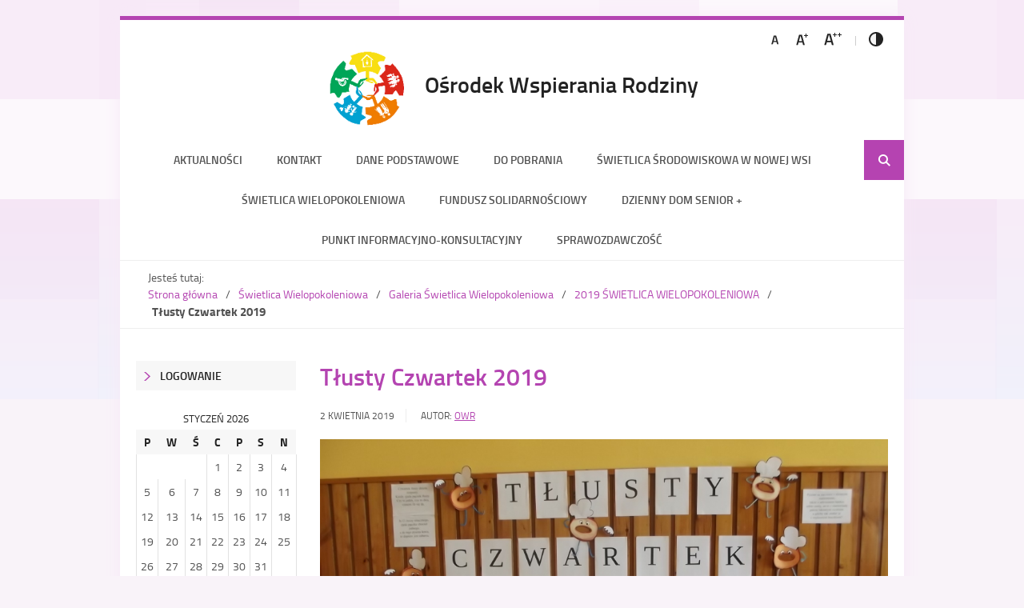

--- FILE ---
content_type: text/html; charset=UTF-8
request_url: http://owr.lyski.pl/swietlica-wielopokoleniowa-2/galeria/2019-2/tlusty-czwartek-2019/
body_size: 10875
content:
<!DOCTYPE html>
<html lang="pl-PL" prefix="og: http://ogp.me/ns#">
<head>
<meta charset="UTF-8">
<meta name="viewport" content="width=device-width, user-scalable=yes">
<link rel="profile" href="http://gmpg.org/xfn/11">
<link rel="pingback" href="http://owr.lyski.pl/xmlrpc.php">

<script type="text/javascript">
// <![CDATA[
    var settings = {
        templateDir: 'http://owr.lyski.pl/wp-content/themes/pad2_01_4'
    };
// ]]>
</script>	    
<script src="http://owr.lyski.pl/wp-content/themes/pad2_01_4/js/jquery.min.js"></script>
<script src="http://owr.lyski.pl/wp-content/themes/pad2_01_4/js/jquery.dropdown.js"></script>
<script src="http://owr.lyski.pl/wp-content/themes/pad2_01_4/js/is.min.js"></script>
<script src="http://owr.lyski.pl/wp-content/themes/pad2_01_4/js/jquery.izilla.touchMenuHover.min.js"></script>
<script src="http://owr.lyski.pl/wp-content/themes/pad2_01_4/js/common.js"></script>

<title>Tłusty Czwartek 2019 | Ośrodek Wspierania Rodziny</title>

<!-- All in One SEO Pack 2.3.13.2 by Michael Torbert of Semper Fi Web Design[932,988] -->
<link rel="canonical" href="http://owr.lyski.pl/swietlica-wielopokoleniowa-2/galeria/2019-2/tlusty-czwartek-2019/" />
<!-- /all in one seo pack -->

<!-- This site is optimized with the Yoast SEO plugin v4.9 - https://yoast.com/wordpress/plugins/seo/ -->
<link rel="canonical" href="http://owr.lyski.pl/swietlica-wielopokoleniowa-2/galeria/2019-2/tlusty-czwartek-2019/" />
<meta property="og:locale" content="pl_PL" />
<meta property="og:type" content="article" />
<meta property="og:title" content="Tłusty Czwartek 2019 - Ośrodek Wspierania Rodziny" />
<meta property="og:url" content="http://owr.lyski.pl/swietlica-wielopokoleniowa-2/galeria/2019-2/tlusty-czwartek-2019/" />
<meta property="og:site_name" content="Ośrodek Wspierania Rodziny" />
<meta property="og:image" content="http://owr.lyski.pl/wp-content/uploads/2019/04/DSCF4449.jpg" />
<meta property="og:image" content="http://owr.lyski.pl/wp-content/uploads/2019/04/DSCF4452.jpg" />
<meta property="og:image" content="http://owr.lyski.pl/wp-content/uploads/2019/04/DSCF4454.jpg" />
<meta property="og:image" content="http://owr.lyski.pl/wp-content/uploads/2019/04/DSCF4456.jpg" />
<meta property="og:image" content="http://owr.lyski.pl/wp-content/uploads/2019/04/DSCF4457.jpg" />
<meta property="og:image" content="http://owr.lyski.pl/wp-content/uploads/2019/04/tłusty-czwartek-wielopokoleniówka-1.jpg" />
<meta name="twitter:card" content="summary" />
<meta name="twitter:title" content="Tłusty Czwartek 2019 - Ośrodek Wspierania Rodziny" />
<meta name="twitter:image" content="http://owr.lyski.pl/wp-content/uploads/2019/04/DSCF4449.jpg" />
<!-- / Yoast SEO plugin. -->

<link rel='dns-prefetch' href='//maps.googleapis.com' />
<link rel='dns-prefetch' href='//s.w.org' />
<link rel="alternate" type="application/rss+xml" title="Ośrodek Wspierania Rodziny &raquo; Kanał z wpisami" href="http://owr.lyski.pl/feed/" />
		<script type="text/javascript">
			window._wpemojiSettings = {"baseUrl":"https:\/\/s.w.org\/images\/core\/emoji\/2.2.1\/72x72\/","ext":".png","svgUrl":"https:\/\/s.w.org\/images\/core\/emoji\/2.2.1\/svg\/","svgExt":".svg","source":{"concatemoji":"http:\/\/owr.lyski.pl\/wp-includes\/js\/wp-emoji-release.min.js?ver=4.7.29"}};
			!function(t,a,e){var r,n,i,o=a.createElement("canvas"),l=o.getContext&&o.getContext("2d");function c(t){var e=a.createElement("script");e.src=t,e.defer=e.type="text/javascript",a.getElementsByTagName("head")[0].appendChild(e)}for(i=Array("flag","emoji4"),e.supports={everything:!0,everythingExceptFlag:!0},n=0;n<i.length;n++)e.supports[i[n]]=function(t){var e,a=String.fromCharCode;if(!l||!l.fillText)return!1;switch(l.clearRect(0,0,o.width,o.height),l.textBaseline="top",l.font="600 32px Arial",t){case"flag":return(l.fillText(a(55356,56826,55356,56819),0,0),o.toDataURL().length<3e3)?!1:(l.clearRect(0,0,o.width,o.height),l.fillText(a(55356,57331,65039,8205,55356,57096),0,0),e=o.toDataURL(),l.clearRect(0,0,o.width,o.height),l.fillText(a(55356,57331,55356,57096),0,0),e!==o.toDataURL());case"emoji4":return l.fillText(a(55357,56425,55356,57341,8205,55357,56507),0,0),e=o.toDataURL(),l.clearRect(0,0,o.width,o.height),l.fillText(a(55357,56425,55356,57341,55357,56507),0,0),e!==o.toDataURL()}return!1}(i[n]),e.supports.everything=e.supports.everything&&e.supports[i[n]],"flag"!==i[n]&&(e.supports.everythingExceptFlag=e.supports.everythingExceptFlag&&e.supports[i[n]]);e.supports.everythingExceptFlag=e.supports.everythingExceptFlag&&!e.supports.flag,e.DOMReady=!1,e.readyCallback=function(){e.DOMReady=!0},e.supports.everything||(r=function(){e.readyCallback()},a.addEventListener?(a.addEventListener("DOMContentLoaded",r,!1),t.addEventListener("load",r,!1)):(t.attachEvent("onload",r),a.attachEvent("onreadystatechange",function(){"complete"===a.readyState&&e.readyCallback()})),(r=e.source||{}).concatemoji?c(r.concatemoji):r.wpemoji&&r.twemoji&&(c(r.twemoji),c(r.wpemoji)))}(window,document,window._wpemojiSettings);
		</script>
		<style type="text/css">
img.wp-smiley,
img.emoji {
	display: inline !important;
	border: none !important;
	box-shadow: none !important;
	height: 1em !important;
	width: 1em !important;
	margin: 0 .07em !important;
	vertical-align: -0.1em !important;
	background: none !important;
	padding: 0 !important;
}
</style>
<link rel='stylesheet' id='font_awsome-css-css'  href='http://owr.lyski.pl/wp-content/plugins/wd-google-maps/css/font-awesome/font-awesome.css?ver=1.0.33' type='text/css' media='all' />
<link rel='stylesheet' id='bootstrap-css-css'  href='http://owr.lyski.pl/wp-content/plugins/wd-google-maps/css/bootstrap.css?ver=1.0.33' type='text/css' media='all' />
<link rel='stylesheet' id='frontend_main-css-css'  href='http://owr.lyski.pl/wp-content/plugins/wd-google-maps/css/frontend_main.css?ver=1.0.33' type='text/css' media='all' />
<link rel='stylesheet' id='dashicons-css'  href='http://owr.lyski.pl/wp-includes/css/dashicons.min.css?ver=4.7.29' type='text/css' media='all' />
<link rel='stylesheet' id='my-calendar-reset-css'  href='http://owr.lyski.pl/wp-content/plugins/my-calendar/css/reset.css?ver=4.7.29' type='text/css' media='all' />
<link rel='stylesheet' id='my-calendar-style-css'  href='http://owr.lyski.pl/wp-content/plugins/my-calendar/styles/twentyfifteen.css?ver=4.7.29' type='text/css' media='all' />
<link rel='stylesheet' id='pad2-style-css'  href='http://owr.lyski.pl/wp-content/themes/pad2_01_4/style.css?ver=4.7.29' type='text/css' media='all' />
<script type='text/javascript' src='http://owr.lyski.pl/wp-includes/js/jquery/jquery.js?ver=1.12.4'></script>
<script type='text/javascript' src='http://owr.lyski.pl/wp-includes/js/jquery/jquery-migrate.min.js?ver=1.4.1'></script>
<script type='text/javascript' src='https://maps.googleapis.com/maps/api/js?libraries=places%2Cgeometry&#038;v=3.exp&#038;language=pl&#038;key=+AIzaSyBHfRHMQrXoClrlBLqb4x5STReb3Qw01Fc+&#038;ver=4.7.29'></script>
<script type='text/javascript' src='http://owr.lyski.pl/wp-content/plugins/wd-google-maps/js/init_map.js?ver=1.0.33'></script>
<script type='text/javascript' src='http://owr.lyski.pl/wp-content/plugins/wd-google-maps/js/frontend_main.js?ver=1.0.33'></script>
<link rel='https://api.w.org/' href='http://owr.lyski.pl/wp-json/' />
<link rel="EditURI" type="application/rsd+xml" title="RSD" href="http://owr.lyski.pl/xmlrpc.php?rsd" />
<link rel="wlwmanifest" type="application/wlwmanifest+xml" href="http://owr.lyski.pl/wp-includes/wlwmanifest.xml" /> 
<meta name="generator" content="WordPress 4.7.29" />
<link rel='shortlink' href='http://owr.lyski.pl/?p=3989' />
<link rel="alternate" type="application/json+oembed" href="http://owr.lyski.pl/wp-json/oembed/1.0/embed?url=http%3A%2F%2Fowr.lyski.pl%2Fswietlica-wielopokoleniowa-2%2Fgaleria%2F2019-2%2Ftlusty-czwartek-2019%2F" />
<link rel="alternate" type="text/xml+oembed" href="http://owr.lyski.pl/wp-json/oembed/1.0/embed?url=http%3A%2F%2Fowr.lyski.pl%2Fswietlica-wielopokoleniowa-2%2Fgaleria%2F2019-2%2Ftlusty-czwartek-2019%2F&#038;format=xml" />

<style type="text/css">
<!--
/* Styles by My Calendar - Joseph C Dolson http://www.joedolson.com/ */

.mc-main .mc_general .event-title, .mc-main .mc_general .event-title a { background: #ffffcc; color: #000000; }
.mc-main .mc_general .event-title a:hover, .mc-main .mc_general .event-title a:focus { background: #ffffff;}
.mc-event-visible {
	display: block!important;
}
-->
</style>
<script type='text/javascript'>
	jQuery('html').addClass('mcjs');
	jQuery(document).ready( function($) { $('html').removeClass('mcjs') } );
</script>
	<script type="text/javascript">
		jQuery(document).ready(function() {
			var img_src = 'http://owr.lyski.pl/wp-content/uploads/2017/03/Logo.png';
			var header_img = 'http://owr.lyski.pl/wp-content/uploads/2019/04/Dok1-1.jpg';
			var header_title = '';
			var header_text = '';
			var header_url = '';
			
			if ( img_src != ''){
				$('#logo').append('<img src="http://owr.lyski.pl/wp-content/uploads/2017/03/Logo.png" alt="" />');
			}
			
			/* The text in slider appears when image was added */
			if ( header_img != ''){
				$('#slider-wrapper').append('<div id="slider"></div>');
				$('#slider').append('<img src="http://owr.lyski.pl/wp-content/uploads/2019/04/Dok1-1.jpg" alt="" />');
				
				if ( header_title != '' ||  header_text != ''){
					$('#slider').append('<div class="slider-text"></div>');
				}
				
				if ( header_title != ''){
					$('#slider .slider-text').append('<h2></h2>');
				}
				if ( header_text != ''){
					$('#slider .slider-text').append('<p></p>');
				}
				if ( header_url != ''){
					$('#slider').append('<a href="" class="more-link">Więcej <span class="screen-reader-text">o </span></a>');
				}					
			}
					
		});
	</script>
	<link rel='canonical' href='http://owr.lyski.pl/swietlica-wielopokoleniowa-2/galeria/2019-2/tlusty-czwartek-2019/' />
<link rel="stylesheet" media="all" type="text/css" href="http://owr.lyski.pl/wp-content/themes/pad2_01_4/css/responsive.css"/>

<meta http-equiv="Content-Type" content="text/html; charset=utf-8">
</head>

<body class="page-template-default page page-id-3989 page-child parent-pageid-3290 wp-custom-logo group-blog">

<div id="page" class="hfeed site">
	
    <ul id="skip-links">
    	<li><a class="skip-link" href="#site-navigation">Przejdź do menu</a></li>
        <li><a class="skip-link" href="#content">Przejdź do treści</a></li>
        <li><a class="skip-link" href="#search-wrapper">Przejdź do wyszukiwarki</a></li>
    </ul>
    
	<div id="content-wrapper">

        <header id="masthead" class="site-header" role="banner">
            
            <div class="site-branding">
                <div id="logo"></div>
                <h1 class="site-title"><a href="http://owr.lyski.pl/" rel="home">
                Ośrodek Wspierania Rodziny                        <span class="screen-reader-text"> - Tłusty Czwartek 2019</span>
                                    </a></h1>
                            </div><!-- .site-branding -->
    
            <div id="font-wrapper">
                <div id="fonts">
                <p class="screen-reader-text">Dostosuj wygląd:</p><ul><li><a href="http://owr.lyski.pl/wp-content/themes/pad2_01_4/inc/change-style.php?style=0"  class="font-size0"><img src="http://owr.lyski.pl/wp-content/themes/pad2_01_4/images/fontSize0.png" alt="Czcionka domyślna"/></a></li><li><a href="http://owr.lyski.pl/wp-content/themes/pad2_01_4/inc/change-style.php?style=r1" class="font-size1"><img src="http://owr.lyski.pl/wp-content/themes/pad2_01_4/images/fontSize1.png" alt="Czcionka średnia"/></a></li><li><a href="http://owr.lyski.pl/wp-content/themes/pad2_01_4/inc/change-style.php?style=r2" class="font-size2"><img src="http://owr.lyski.pl/wp-content/themes/pad2_01_4/images/fontSize2.png" alt="Czcionka duża"/></a></li><li><a href="http://owr.lyski.pl/wp-content/themes/pad2_01_4/inc/change-style.php?contr=1" class="font-contrast"><img src="http://owr.lyski.pl/wp-content/themes/pad2_01_4/images/icoContrast.png" alt="Zmień kontrast"/></a></li></ul> 
                <div class="clear"></div>
                </div>
            </div>
            
            <nav id="site-navigation" class="main-navigation" role="navigation">
                <button class="menu-toggle" aria-controls="primary-menu" aria-expanded="false">Menu główne</button>
                <div class="menu-menu-i-gorapierwszy-container"><ul id="primary-menu" class="menu"><li id="menu-item-87" class="menu-item menu-item-type-custom menu-item-object-custom menu-item-home menu-item-87"><a href="http://owr.lyski.pl">Aktualności</a></li>
<li id="menu-item-33" class="menu-item menu-item-type-post_type menu-item-object-page menu-item-33"><a href="http://owr.lyski.pl/organizacja/">Kontakt</a></li>
<li id="menu-item-89" class="menu-item menu-item-type-post_type menu-item-object-page menu-item-has-children menu-item-89"><a href="http://owr.lyski.pl/dane-podstawowe/">Dane podstawowe</a>
<ul class="sub-menu">
	<li id="menu-item-268" class="menu-item menu-item-type-post_type menu-item-object-page menu-item-268"><a href="http://owr.lyski.pl/struktura-organizacyjna/">Struktura organizacyjna</a></li>
	<li id="menu-item-39" class="menu-item menu-item-type-post_type menu-item-object-page menu-item-39"><a href="http://owr.lyski.pl/organizacja/statut/">Akty prawne</a></li>
	<li id="menu-item-137" class="menu-item menu-item-type-post_type menu-item-object-page menu-item-has-children menu-item-137"><a href="http://owr.lyski.pl/kadra/">Kadra</a>
	<ul class="sub-menu">
		<li id="menu-item-287" class="menu-item menu-item-type-post_type menu-item-object-page menu-item-287"><a href="http://owr.lyski.pl/kierownik/">Kierownik</a></li>
		<li id="menu-item-289" class="menu-item menu-item-type-post_type menu-item-object-page menu-item-289"><a href="http://owr.lyski.pl/pracownicy-biurowi/">Pracownicy biurowi</a></li>
		<li id="menu-item-290" class="menu-item menu-item-type-post_type menu-item-object-page menu-item-290"><a href="http://owr.lyski.pl/wychowawcy/">Wychowawcy</a></li>
		<li id="menu-item-288" class="menu-item menu-item-type-post_type menu-item-object-page menu-item-288"><a href="http://owr.lyski.pl/obsluga/">Obsługa</a></li>
	</ul>
</li>
</ul>
</li>
<li id="menu-item-262" class="menu-item menu-item-type-post_type menu-item-object-page menu-item-has-children menu-item-262"><a href="http://owr.lyski.pl/dzienny-dom-senior-wigor/do-pobrania/">Do pobrania</a>
<ul class="sub-menu">
	<li id="menu-item-10030" class="menu-item menu-item-type-post_type menu-item-object-page menu-item-10030"><a href="http://owr.lyski.pl/swietlica-w-nowej-wsi/pobrania-swietlica-srodowiskowa/">Świetlica Środowiskowa w Nowej Wsi</a></li>
	<li id="menu-item-266" class="menu-item menu-item-type-post_type menu-item-object-page menu-item-266"><a href="http://owr.lyski.pl/swietlica-wielopokoleniowa/do-pobrania/">Świetlica Wielopokoleniowa</a></li>
	<li id="menu-item-5414" class="menu-item menu-item-type-post_type menu-item-object-page menu-item-5414"><a href="http://owr.lyski.pl/do-pobrania/dzienny-dom-senior/">DZIENNY DOM &#8222;SENIOR+&#8221;</a></li>
</ul>
</li>
<li id="menu-item-45" class="menu-item menu-item-type-post_type menu-item-object-page menu-item-has-children menu-item-45"><a href="http://owr.lyski.pl/swietlica-srodowiskowa-w-nowej-wsi/">Świetlica Środowiskowa w Nowej Wsi</a>
<ul class="sub-menu">
	<li id="menu-item-140" class="menu-item menu-item-type-post_type menu-item-object-page menu-item-140"><a href="http://owr.lyski.pl/swietlica-w-nowej-wsi/godziny-otwarcia/">Godziny otwarcia</a></li>
	<li id="menu-item-341" class="menu-item menu-item-type-custom menu-item-object-custom menu-item-341"><a href="http://owr.lyski.pl/category/oddz-nowa-wies/">Aktualności</a></li>
	<li id="menu-item-148" class="menu-item menu-item-type-post_type menu-item-object-page menu-item-has-children menu-item-148"><a href="http://owr.lyski.pl/swietlica-w-nowej-wsi/galeria-2/">Galeria Świetlica Środowiskowa</a>
	<ul class="sub-menu">
		<li id="menu-item-10009" class="menu-item menu-item-type-post_type menu-item-object-page menu-item-10009"><a href="http://owr.lyski.pl/swietlica-w-nowej-wsi/galeria-2/2022-galeria-swietlica-srodowiskowa/">2022 GALERIA ŚWIETLICA ŚRODOWISKOWA</a></li>
		<li id="menu-item-5871" class="menu-item menu-item-type-post_type menu-item-object-page menu-item-5871"><a href="http://owr.lyski.pl/swietlica-w-nowej-wsi/galeria-2/2020-2/">2020 ŚWIETLICA ŚRODOWISKOWA</a></li>
		<li id="menu-item-3659" class="menu-item menu-item-type-post_type menu-item-object-page menu-item-3659"><a href="http://owr.lyski.pl/swietlica-w-nowej-wsi/galeria-2/2019-s-s/">2019 ŚWIETLICA ŚRODOWISKOWA</a></li>
		<li id="menu-item-1766" class="menu-item menu-item-type-post_type menu-item-object-page menu-item-1766"><a href="http://owr.lyski.pl/swietlica-w-nowej-wsi/galeria-2/2017-2/">2018 ŚWIETLICA ŚRODOWISKOWA</a></li>
		<li id="menu-item-1844" class="menu-item menu-item-type-post_type menu-item-object-page menu-item-1844"><a href="http://owr.lyski.pl/swietlica-w-nowej-wsi/galeria-2/2017-3/">2017 ŚWIETLICA ŚRODOWISKOWA</a></li>
	</ul>
</li>
	<li id="menu-item-404" class="menu-item menu-item-type-post_type menu-item-object-page menu-item-404"><a href="http://owr.lyski.pl/profilaktyka/">Profilaktyka</a></li>
	<li id="menu-item-150" class="menu-item menu-item-type-post_type menu-item-object-page menu-item-150"><a href="http://owr.lyski.pl/swietlica-w-nowej-wsi/realizowane-projekty/">Realizowane projekty</a></li>
</ul>
</li>
<li id="menu-item-116" class="menu-item menu-item-type-post_type menu-item-object-page current-page-ancestor menu-item-has-children menu-item-116"><a href="http://owr.lyski.pl/swietlica-wielopokoleniowa-2/">Świetlica Wielopokoleniowa</a>
<ul class="sub-menu">
	<li id="menu-item-242" class="menu-item menu-item-type-post_type menu-item-object-page menu-item-242"><a href="http://owr.lyski.pl/swietlica-wielopokoleniowa/godziny-otwarcia/">Godziny Otwarcia</a></li>
	<li id="menu-item-354" class="menu-item menu-item-type-custom menu-item-object-custom menu-item-354"><a href="http://owr.lyski.pl/category/oddz-swietlica-wielopokoleniowa/">Aktualności</a></li>
	<li id="menu-item-267" class="menu-item menu-item-type-post_type menu-item-object-page current-page-ancestor menu-item-has-children menu-item-267"><a href="http://owr.lyski.pl/swietlica-wielopokoleniowa-2/galeria/">Galeria Świetlica Wielopokoleniowa</a>
	<ul class="sub-menu">
		<li id="menu-item-10012" class="menu-item menu-item-type-post_type menu-item-object-page menu-item-10012"><a href="http://owr.lyski.pl/swietlica-wielopokoleniowa/do-pobrania/2022-swietlica-wielopokoleniowa/">2022  ŚWIETLICA WIELOPOKOLENIOWA</a></li>
		<li id="menu-item-6237" class="menu-item menu-item-type-post_type menu-item-object-page menu-item-6237"><a href="http://owr.lyski.pl/swietlica-wielopokoleniowa-2/2020-swietlica-wielopokoleniowa/">2020  ŚWIETLICA WIELOPOKOLENIOWA</a></li>
		<li id="menu-item-3296" class="menu-item menu-item-type-post_type menu-item-object-page current-page-ancestor menu-item-3296"><a href="http://owr.lyski.pl/swietlica-wielopokoleniowa-2/galeria/2019-2/">2019 ŚWIETLICA WIELOPOKOLENIOWA</a></li>
		<li id="menu-item-1806" class="menu-item menu-item-type-post_type menu-item-object-page menu-item-1806"><a href="http://owr.lyski.pl/swietlica-wielopokoleniowa-2/galeria/2018-2/">2018 ŚWIETLICA WIELOPOKOLENIOWA</a></li>
	</ul>
</li>
	<li id="menu-item-6230" class="menu-item menu-item-type-post_type menu-item-object-page menu-item-6230"><a href="http://owr.lyski.pl/swietlica-wielopokoleniowa/realizowane-projekty/">Realizowane projekty</a></li>
</ul>
</li>
<li id="menu-item-12298" class="menu-item menu-item-type-post_type menu-item-object-page menu-item-has-children menu-item-12298"><a href="http://owr.lyski.pl/fundusz-solidarnosciowy/">Fundusz Solidarnościowy</a>
<ul class="sub-menu">
	<li id="menu-item-12505" class="menu-item menu-item-type-custom menu-item-object-custom menu-item-12505"><a href="http://owr.lyski.pl/opieka-wytchnieniowa-2023/">Opieka wytchnieniowa edycja 2023</a></li>
	<li id="menu-item-14330" class="menu-item menu-item-type-post_type menu-item-object-page menu-item-14330"><a href="http://owr.lyski.pl/opieka-wytchnieniowa-dla-jednostek-samorzadu-terytorialnego-edycja-2024/">Opieka Wytchnieniowa dla Jednostek Samorządu Terytorialnego – edycja 2024</a></li>
	<li id="menu-item-12506" class="menu-item menu-item-type-custom menu-item-object-custom menu-item-12506"><a href="http://owr.lyski.pl/asystent-osobisty-osoby-niepelnosprawnej/">Asystent osobisty osoby niepełnosprawnej edycja 2023</a></li>
	<li id="menu-item-14334" class="menu-item menu-item-type-post_type menu-item-object-page menu-item-14334"><a href="http://owr.lyski.pl/asystent-osobisty-osoby-niepelnosprawnoscia-dla-jednostek-samorzadu-terytorialnego-edycja-2024/">Asystent osobisty osoby z niepełnosprawnością dla Jednostek Samorządu Terytorialnego edycja 2024</a></li>
</ul>
</li>
<li id="menu-item-48" class="menu-item menu-item-type-post_type menu-item-object-page menu-item-has-children menu-item-48"><a href="http://owr.lyski.pl/dzienny-dom-senior-wigor/">Dzienny Dom Senior +</a>
<ul class="sub-menu">
	<li id="menu-item-264" class="menu-item menu-item-type-post_type menu-item-object-page menu-item-264"><a href="http://owr.lyski.pl/dzienny-dom-senior-wigor/godziny-otwarcia-2/">Godziny Otwarcia</a></li>
	<li id="menu-item-355" class="menu-item menu-item-type-custom menu-item-object-custom menu-item-355"><a href="http://owr.lyski.pl/category/oddzi-senior-wigor/">Aktualności</a></li>
	<li id="menu-item-263" class="menu-item menu-item-type-post_type menu-item-object-page menu-item-has-children menu-item-263"><a href="http://owr.lyski.pl/dzienny-dom-senior-wigor/galeria/">Galeria</a>
	<ul class="sub-menu">
		<li id="menu-item-9995" class="menu-item menu-item-type-post_type menu-item-object-page menu-item-9995"><a href="http://owr.lyski.pl/dzienny-dom-senior-wigor/galeria/2022-galeria-senior/">2022 SENIOR+</a></li>
		<li id="menu-item-5944" class="menu-item menu-item-type-post_type menu-item-object-page menu-item-5944"><a href="http://owr.lyski.pl/dzienny-dom-senior-wigor/galeria/2020-senior/">2020  SENIOR+</a></li>
		<li id="menu-item-3294" class="menu-item menu-item-type-post_type menu-item-object-page menu-item-3294"><a href="http://owr.lyski.pl/dzienny-dom-senior-wigor/galeria/2019-3/">2019 SENIOR+</a></li>
		<li id="menu-item-1760" class="menu-item menu-item-type-post_type menu-item-object-page menu-item-1760"><a href="http://owr.lyski.pl/dzienny-dom-senior-wigor/galeria/2018-2/">2018 SENIOR +</a></li>
		<li id="menu-item-1757" class="menu-item menu-item-type-post_type menu-item-object-page menu-item-1757"><a href="http://owr.lyski.pl/dzienny-dom-senior-wigor/galeria/2017-2/">2017 SENIOR &#8211; WIGOR</a></li>
	</ul>
</li>
	<li id="menu-item-3028" class="menu-item menu-item-type-post_type menu-item-object-page menu-item-3028"><a href="http://owr.lyski.pl/realizowane-projekty/">REALIZOWANE PROJEKTY</a></li>
</ul>
</li>
<li id="menu-item-3532" class="menu-item menu-item-type-post_type menu-item-object-page menu-item-has-children menu-item-3532"><a href="http://owr.lyski.pl/punkt-informacyjno-konsultacyjny/">PUNKT INFORMACYJNO-KONSULTACYJNY</a>
<ul class="sub-menu">
	<li id="menu-item-3570" class="menu-item menu-item-type-post_type menu-item-object-page menu-item-3570"><a href="http://owr.lyski.pl/punkt-informacyjno-konsultacyjny/dane-podstawowe/">DANE PODSTAWOWE</a></li>
	<li id="menu-item-3537" class="menu-item menu-item-type-post_type menu-item-object-page menu-item-3537"><a href="http://owr.lyski.pl/punkt-informacyjno-konsultacyjny/harmonogram-pracy/">HARMONOGRAM PRACY</a></li>
	<li id="menu-item-5276" class="menu-item menu-item-type-post_type menu-item-object-page menu-item-5276"><a href="http://owr.lyski.pl/punkt-informacyjno-konsultacyjny/lista-jednostek-nieodplatnego-poradnictwa-gminy-lyski/">JEDNOSTKI NIEODPŁATNEGO PORADNICTWA GMINY LYSKI</a></li>
</ul>
</li>
<li id="menu-item-14342" class="menu-item menu-item-type-post_type menu-item-object-page menu-item-14342"><a href="http://owr.lyski.pl/sprawozdawczosc/">Sprawozdawczość</a></li>
</ul></div>            </nav><!-- #site-navigation -->
            
			<div class="search-toggle">
                <a href="#search-container"><img src="http://owr.lyski.pl/wp-content/themes/pad2_01_4/images/butSearch.png" alt="Szukaj"></a>
            <div id="search-wrapper">
                <h2 class="screen-reader-text">Wyszukiwarka</h2>
                <form action="http://owr.lyski.pl/" class="search-form" method="get" role="search">
				<label>
					<span class="screen-reader-text">Tutaj wpisz szukaną frazę:</span>
					<input type="search" name="s" value="" placeholder="Szukam informacji o...." class="search-field">
				</label>
				<input type="image" src="http://owr.lyski.pl/wp-content/themes/pad2_01_4/images/butSearch.png" alt="Szukaj" class="search-submit">
				<div class="clear"></div>
			</form>            </div>
			</div>            

            <!-- header image -->
			                
            <!-- breadcrumbs -->
            <div id="crumbpath"><p class="here">Jesteś tutaj:</p><ol id="breadcrumbs" class="breadcrumbs"><li class="item-home"><a class="bread-link bread-home" href="http://owr.lyski.pl">Strona główna</a></li><li class="item-parent item-parent-113"><a class="bread-parent bread-parent-113" href="http://owr.lyski.pl/swietlica-wielopokoleniowa-2/">Świetlica Wielopokoleniowa</a></li><li class="item-parent item-parent-248"><a class="bread-parent bread-parent-248" href="http://owr.lyski.pl/swietlica-wielopokoleniowa-2/galeria/">Galeria Świetlica Wielopokoleniowa</a></li><li class="item-parent item-parent-3290"><a class="bread-parent bread-parent-3290" href="http://owr.lyski.pl/swietlica-wielopokoleniowa-2/galeria/2019-2/">2019 ŚWIETLICA WIELOPOKOLENIOWA</a></li><li class="item-current item-3989"><strong> Tłusty Czwartek 2019</strong></li></ol></div>        
        </header><!-- #masthead -->
<div id="sidebar">
	    <nav role="navigation" class="navigation site-navigation addition-navigation">
        <div class="menu-menu-lewe-widget-container"><ul id="addition-menu" class="menu"><li id="menu-item-98" class="menu-item menu-item-type-custom menu-item-object-custom menu-item-98"><a href="http://owr.lyski.pl/wp-admin">Logowanie</a></li>
</ul></div>    </nav>
            
    <aside role="complementary">
        <div id="secondary" class="widget-area">
            <aside id="calendar-5" class="widget widget_calendar"><div id="calendar_wrap" class="calendar_wrap"><table id="wp-calendar">
	<caption>styczeń 2026</caption>
	<thead>
	<tr>
		<th scope="col" title="poniedziałek">P</th>
		<th scope="col" title="wtorek">W</th>
		<th scope="col" title="środa">Ś</th>
		<th scope="col" title="czwartek">C</th>
		<th scope="col" title="piątek">P</th>
		<th scope="col" title="sobota">S</th>
		<th scope="col" title="niedziela">N</th>
	</tr>
	</thead>

	<tfoot>
	<tr>
		<td colspan="3" id="prev"><a href="http://owr.lyski.pl/2024/08/">&laquo; sie</a></td>
		<td class="pad">&nbsp;</td>
		<td colspan="3" id="next" class="pad">&nbsp;</td>
	</tr>
	</tfoot>

	<tbody>
	<tr>
		<td colspan="3" class="pad">&nbsp;</td><td>1</td><td>2</td><td>3</td><td>4</td>
	</tr>
	<tr>
		<td>5</td><td>6</td><td>7</td><td>8</td><td>9</td><td>10</td><td>11</td>
	</tr>
	<tr>
		<td>12</td><td>13</td><td>14</td><td>15</td><td>16</td><td>17</td><td>18</td>
	</tr>
	<tr>
		<td>19</td><td>20</td><td>21</td><td id="today">22</td><td>23</td><td>24</td><td>25</td>
	</tr>
	<tr>
		<td>26</td><td>27</td><td>28</td><td>29</td><td>30</td><td>31</td>
		<td class="pad" colspan="1">&nbsp;</td>
	</tr>
	</tbody>
	</table></div></aside><aside id="gmwd_widget-2" class="widget widget_gmwd_widget"><p>Ośrodek Wspierania Rodziny</p>
        <div class="gmwd_container_wrapper">
            <div class="gmwd_container">
                <div id="gmwd_container_1">
                    <script>
                        if(typeof gmwdmapData == 'undefined'){
                            var gmwdmapData = []; 
                        }                
                        
                        gmwdmapData["widget" + 'gmwd_widget-2'] = "";                   
                        gmwdmapData["mapId" + 'gmwd_widget-2'] = Number("1");                   
                        gmwdmapData["centerLat" + 'gmwd_widget-2'] = Number("50.371538048732894");
                        gmwdmapData["centerLng" + 'gmwd_widget-2'] = Number("18.801913187499967");	
                        gmwdmapData["zoom" + 'gmwd_widget-2'] = Number("15");
                        gmwdmapData["mapType" + 'gmwd_widget-2'] = "0";
                        gmwdmapData["maxZoom" + 'gmwd_widget-2'] = Number("22");
                        gmwdmapData["minZoom" + 'gmwd_widget-2'] = Number("2");
                        gmwdmapData["mapWhellScrolling" + 'gmwd_widget-2'] = Number("0") == 1 ? true : false;				
                        gmwdmapData["infoWindowOpenOn" + 'gmwd_widget-2'] = "click" ;				
                        gmwdmapData["mapDragable" + 'gmwd_widget-2'] = Number("1") == 1 ? true : false;	
    
                        gmwdmapData["mapDbClickZoom" + 'gmwd_widget-2'] = Number("0") == 1 ? true : false;	
                                    
                        gmwdmapData["enableZoomControl" + 'gmwd_widget-2'] = Number("1") == 1 ? true : false;
                        gmwdmapData["enableMapTypeControl" + 'gmwd_widget-2'] = Number("1") == 1 ? true : false;			
                        gmwdmapData["mapTypeControlOptions" + 'gmwd_widget-2'] = {};
                        
                        gmwdmapData["enableScaleControl" + 'gmwd_widget-2'] = Number("1") == 1 ? true : false;
                        gmwdmapData["enableStreetViewControl" + 'gmwd_widget-2'] = Number("1") == 1 ? true : false;
                        gmwdmapData["enableFullscreenControl" + 'gmwd_widget-2'] = Number("0") == 1 ? true : false;
                        gmwdmapData["enableRotateControl" + 'gmwd_widget-2'] = Number("1") == 1 ? true : false;
                        gmwdmapData["mapTypeControlPosition" + 'gmwd_widget-2'] = Number("0");
                        
                        gmwdmapData["zoomControlPosition" + 'gmwd_widget-2'] = Number("0");
                        gmwdmapData["streetViewControlPosition" + 'gmwd_widget-2'] = Number("0");
                        
                        gmwdmapData["fullscreenControlPosition" + 'gmwd_widget-2'] = Number("0");
                        
                        gmwdmapData["mapTypeControlStyle" + 'gmwd_widget-2'] = Number("0");				
                        gmwdmapData["mapBorderRadius" + 'gmwd_widget-2'] = "";
                        gmwdmapData["enableBykeLayer" + 'gmwd_widget-2'] =  Number("0");	
                        gmwdmapData["enableTrafficLayer" + 'gmwd_widget-2'] =  Number("0");				
                        gmwdmapData["enableTransitLayer" + 'gmwd_widget-2'] =  Number("0");	
                        gmwdmapData["geoRSSURL" + 'gmwd_widget-2'] = "";	
                        gmwdmapData["KMLURL" + 'gmwd_widget-2'] = "";	
                        gmwdmapData["fusionTableId" + 'gmwd_widget-2'] = '';	
                
                        gmwdmapData["mapTheme" + 'gmwd_widget-2'] = '';			
                        gmwdmapData["mapMarkers" + 'gmwd_widget-2'] = JSON.parse('{"8":{"id":"8","map_id":"1","lat":"50.1171789","lng":"18.359394199999997","category":"0","title":"O\u015brodek Wspierania Rodziny","address":"Nowa Wie\u015b, rybnicki, Polska","animation":"NONE","enable_info_window":"1","info_window_open":"1","marker_size":"32","custom_marker_url":"","choose_marker_icon":"1","description":"","link_url":"","pic_url":"","published":"1"}}');

                        gmwdmapData["mapPolygons" + 'gmwd_widget-2'] =  JSON.parse('{"1":{"id":"1","map_id":"1","title":"Polygon 1","link":"","line_width":"2","line_color":"0B0833","line_opacity":"0.8","fill_color":"7AF6FF","fill_opacity":"0.3","line_color_hover":"000000","line_opacity_hover":"0.9","fill_color_hover":"FF0000","fill_opacity_hover":"0.4","data":"(48.28502057399577, -117.59765625),(37.51190453731693, -116.01562000000001),(37.37233994582321, -106.87499999999994),(50.3472131272189, -106.34764874999001),","show_markers":"1","enable_info_windows":"0","published":"1"},"2":{"id":"2","map_id":"1","title":"Polygon 2","link":"","line_width":"4","line_color":"072908","line_opacity":"0.8","fill_color":"87FF1F","fill_opacity":"0.3","line_color_hover":"000000","line_opacity_hover":"0.9","fill_color_hover":"FF0000","fill_opacity_hover":"0.4","data":"(48.750756296177386, 8.96484375),(61.649466740560335, 26.19140625),(47.22143353240337, 42.714843700000074),","show_markers":"0","enable_info_windows":"0","published":"1"}}');
                        gmwdmapData["mapPolylines" + 'gmwd_widget-2'] = JSON.parse('{"1":{"id":"1","map_id":"1","title":"Polyline","line_width":"3","line_color":"0C5413","line_opacity":"0.8","line_color_hover":"000000","line_opacity_hover":"0.9","data":"(-28.84226783718747, 17.40234375),(-18.393623895475326, 27.7734375),(-8.83893716666915, 34.27734375),(2.3751129338801293, 35.859375),(11.784014005457768, 33.3984375),(19.06471383653978, 25.48828125),","show_markers":"0","enable_info_windows":"0","published":"1"}}');
                        
                        gmwdmapData["enableCategoryFilter" + 'gmwd_widget-2'] = "0";
                        
                        gmwdmapData["enableDirections" + 'gmwd_widget-2'] = "0";
                        gmwdmapData["enableStoreLocatior" + 'gmwd_widget-2'] = "1";
                        gmwdmapData["storeLocatorDistanceIn" + 'gmwd_widget-2'] = "km";
                        
                        gmwdmapData["storeLocatorStrokeWidth" + 'gmwd_widget-2'] = Number("2");
                        gmwdmapData["storeLocatorFillColor" + 'gmwd_widget-2'] = "#" + "7FDF16";
                        gmwdmapData["storeLocatorFillOpacity" + 'gmwd_widget-2'] = Number("0.3");
                        gmwdmapData["storeLocatorLineColor" + 'gmwd_widget-2'] = "#" + "000";
                        gmwdmapData["storeLocatorLineOpacity" + 'gmwd_widget-2'] = Number("0.6");
                        
                        gmwdmapData["markerListingType" + 'gmwd_widget-2'] = "0";
                        gmwdmapData["markerListInsideMap" + 'gmwd_widget-2'] = "0";
                        gmwdmapData["markerListPosition" + 'gmwd_widget-2'] = Number("0");
                        gmwdmapData["infoWindowInfo" + 'gmwd_widget-2'] = "title,address,desc,pic";
                        gmwdmapData["advancedInfoWindowPosition" + 'gmwd_widget-2'] = Number("10");
                        gmwdmapData["geolocateUser" + 'gmwd_widget-2'] = Number("0");
                        gmwdmapData["items" + 'gmwd_widget-2'] = "3";
                        
                        gmwdmapData["enableSerchBox" + 'gmwd_widget-2'] = "0";
                        gmwdmapData["serchBoxPosition" + 'gmwd_widget-2'] = Number("3");
                        
                        gmwdmapData["allMarkers" + 'gmwd_widget-2'] = [];       
                        gmwdmapData["allPolygons" + 'gmwd_widget-2'] = [];
                        gmwdmapData["allPolygonMarkers" + 'gmwd_widget-2'] = [];
                        gmwdmapData["allPolylines" + 'gmwd_widget-2'] = [];
                        gmwdmapData["allPolylineMarkers" + 'gmwd_widget-2'] = [];
                        gmwdmapData["infoWindows" + 'gmwd_widget-2'] = [];
                        gmwdmapData["ajaxData" + 'gmwd_widget-2']  = {};
                        
                        var ajaxURL = "http://owr.lyski.pl/wp-admin/admin-ajax.php";
                        var	markerDefaultIcon = "";
                        var GMWD_URL = "http://owr.lyski.pl/wp-content/plugins/wd-google-maps";
                        jQuery( document ).ready(function() {					
                            gmwdInitMainMap("wd-mapgmwd_widget-2",false, 'gmwd_widget-2');
                            gmwdReadyFunction('gmwd_widget-2');
                        });
                    </script>

                                        <div class="wd-clear">
                        <div id="wd-mapgmwd_widget-2" class="wd-row " style=" height:150px; width:100%"></div>
                    </div>
                                                
                </div>
            </div>
		</div>
		</aside><aside id="text-2" class="widget widget_text"><h2 class="widget-title">Ośrodek Wspierania Rodziny</h2>			<div class="textwidget"><p>Ośrodek Wspierania Rodziny<br />
ul. Sportowa 1<br />
44-295 Nowa Wieś</p>
<p>tel. 32 43 00 424<br />
e-mail: owr@lyski.pl</p>
</div>
		</aside>        </div>
    </aside>
</div>
<div id="content" class="site-content">
	<div id="primary" class="content-area">
		<main id="main" class="site-main" role="main">

			
				
<article id="post-3989" class="post-3989 page type-page status-publish hentry">

   <header class="entry-header">
   		<h2 class="entry-title">Tłusty Czwartek 2019</h2>
        <div class="entry-meta">
			<p><span class="posted-on-text screen-reader-text">Opublikowano w dniu</span> <span class="posted-on"><time class="entry-date published updated" datetime="2019-04-02T08:59:03+00:00">2 kwietnia 2019</time></span><span class="byline"> Autor: <span class="author vcard"><a class="url fn n" href="http://owr.lyski.pl/author/edytak/">OWR</a></span></span></p>		</div><!-- .entry-meta -->
        <div class="clear"></div>

            </header><!-- .entry-header -->		
 
	<div class="entry-content">
		<p><img class="alignnone size-full wp-image-3996" src="http://owr.lyski.pl/wp-content/uploads/2019/04/DSCF4449.jpg" alt="" width="1920" height="1080" srcset="http://owr.lyski.pl/wp-content/uploads/2019/04/DSCF4449.jpg 1920w, http://owr.lyski.pl/wp-content/uploads/2019/04/DSCF4449-300x169.jpg 300w, http://owr.lyski.pl/wp-content/uploads/2019/04/DSCF4449-768x432.jpg 768w, http://owr.lyski.pl/wp-content/uploads/2019/04/DSCF4449-1024x576.jpg 1024w" sizes="(max-width: 1920px) 100vw, 1920px" /> <img class="alignnone wp-image-3997 size-full" src="http://owr.lyski.pl/wp-content/uploads/2019/04/DSCF4452.jpg" alt="" width="1920" height="1080" srcset="http://owr.lyski.pl/wp-content/uploads/2019/04/DSCF4452.jpg 1920w, http://owr.lyski.pl/wp-content/uploads/2019/04/DSCF4452-300x169.jpg 300w, http://owr.lyski.pl/wp-content/uploads/2019/04/DSCF4452-768x432.jpg 768w, http://owr.lyski.pl/wp-content/uploads/2019/04/DSCF4452-1024x576.jpg 1024w" sizes="(max-width: 1920px) 100vw, 1920px" /> <img class="alignnone wp-image-3998 size-full" src="http://owr.lyski.pl/wp-content/uploads/2019/04/DSCF4454.jpg" alt="" width="1920" height="1080" srcset="http://owr.lyski.pl/wp-content/uploads/2019/04/DSCF4454.jpg 1920w, http://owr.lyski.pl/wp-content/uploads/2019/04/DSCF4454-300x169.jpg 300w, http://owr.lyski.pl/wp-content/uploads/2019/04/DSCF4454-768x432.jpg 768w, http://owr.lyski.pl/wp-content/uploads/2019/04/DSCF4454-1024x576.jpg 1024w" sizes="(max-width: 1920px) 100vw, 1920px" /> <img class="alignnone wp-image-3999 size-full" src="http://owr.lyski.pl/wp-content/uploads/2019/04/DSCF4456.jpg" alt="" width="1920" height="1080" srcset="http://owr.lyski.pl/wp-content/uploads/2019/04/DSCF4456.jpg 1920w, http://owr.lyski.pl/wp-content/uploads/2019/04/DSCF4456-300x169.jpg 300w, http://owr.lyski.pl/wp-content/uploads/2019/04/DSCF4456-768x432.jpg 768w, http://owr.lyski.pl/wp-content/uploads/2019/04/DSCF4456-1024x576.jpg 1024w" sizes="(max-width: 1920px) 100vw, 1920px" /> <img class="alignnone wp-image-4000 size-full" src="http://owr.lyski.pl/wp-content/uploads/2019/04/DSCF4457.jpg" alt="" width="1920" height="1080" srcset="http://owr.lyski.pl/wp-content/uploads/2019/04/DSCF4457.jpg 1920w, http://owr.lyski.pl/wp-content/uploads/2019/04/DSCF4457-300x169.jpg 300w, http://owr.lyski.pl/wp-content/uploads/2019/04/DSCF4457-768x432.jpg 768w, http://owr.lyski.pl/wp-content/uploads/2019/04/DSCF4457-1024x576.jpg 1024w" sizes="(max-width: 1920px) 100vw, 1920px" /><img class="alignnone size-full wp-image-3995" src="http://owr.lyski.pl/wp-content/uploads/2019/04/tłusty-czwartek-wielopokoleniówka-1.jpg" alt="" width="1920" height="1080" srcset="http://owr.lyski.pl/wp-content/uploads/2019/04/tłusty-czwartek-wielopokoleniówka-1.jpg 1920w, http://owr.lyski.pl/wp-content/uploads/2019/04/tłusty-czwartek-wielopokoleniówka-1-300x169.jpg 300w, http://owr.lyski.pl/wp-content/uploads/2019/04/tłusty-czwartek-wielopokoleniówka-1-768x432.jpg 768w, http://owr.lyski.pl/wp-content/uploads/2019/04/tłusty-czwartek-wielopokoleniówka-1-1024x576.jpg 1024w" sizes="(max-width: 1920px) 100vw, 1920px" /></p>
	</div><!-- .entry-content -->

	<footer class="entry-footer">
			</footer><!-- .entry-footer -->
</article><!-- #post-## -->


				
			
		</main><!-- #main -->
	</div><!-- #primary -->
</div><!-- #content -->    

	<div class="clear"></div>
    </div><!-- #content-wrapper --> 
    
	<footer id="colophon" class="site-footer" role="contentinfo">
		<div class="site-info">
			
            <div id="logosPAD" role="contentinfo">
                <div class="padWrap">
                <ul>
                    <li class="logoDZL"><a href="http://www.dzialajlokalnie.pl/"><img src="http://owr.lyski.pl/wp-content/themes/pad2_01_4/images/Dzialaj_Lokalnie_logo_rgb.png" alt="Przejdź do strony "Działaj lokalnie" "/></a></li>
		    <li class="logoSLASK"><a href="https://www.slaskie.pl"><img src="http://owr.lyski.pl/wp-content/themes/pad2_01_4/images/logo-slaskie-kolorowe.png" alt="Przejdź do strony Województwo Śląskie"/></a></li>
                    <li class="logoROPS"><a href="http://www.rops-katowice.pl/"><img src="http://owr.lyski.pl/wp-content/themes/pad2_01_4/images/logo_rops.png" alt="Przejdź do strony Regionalnego Ośrodeka Polityki Społecznej Województwa Śląskiego"/></a></li>

		    <li class="logoMRPiPS"><a href="https://www.mpips.gov.pl/ministerstwo/"><img src="http://owr.lyski.pl/wp-content/themes/pad2_01_4/images/logo_pl4.png" alt="Przejdź do strony Ministerstwa Rodziny, Pracy i Polityki Społecznej"/></a></li>

		    <li class="logoLYSKI"><a href="http://bip.lyski.pl/"><img src="http://owr.lyski.pl/wp-content/themes/pad2_01_4/images/logoLyski-p.png" alt="Przejdź do strony Biuletynu Informacji Publicznej Gminy Lyski"/></a></li>
		</ul>
<ul>
                        <li class="logoFW"><a href="http://widzialni.org/"><img src="http://owr.lyski.pl/wp-content/themes/pad2_01_4/images/logoFW.png" alt="Przejdź do strony Fundacji Widzialni"/></a></li>
			<p><span>Strona została opracowana w ramach projektu<br/>
			Polska Akademia Dostępności<br/>
                        realizowanego przez Fundację Widzialni i Ministerstwo Administracji i Cyfryzacji</span>
                        <li class="logoMAC"><a href="http://mac.gov.pl/"><img src="http://owr.lyski.pl/wp-content/themes/pad2_01_4/images/logoMAC.png" alt="Przejdź do strony Ministerstwa Administracji i Cyfryzacji"/></a></li>
                    </ul>
                  
                    </div>
                 </div>
	    
		</div><!-- .site-info -->
	</footer><!-- #colophon -->

</div><!-- #page -->

<p class="goto-top"><a href="#page">Do góry</a></p>

<script type='text/javascript' src='http://owr.lyski.pl/wp-content/themes/pad2_01_4/js/navigation.js?ver=20150806'></script>
<script type='text/javascript' src='http://owr.lyski.pl/wp-content/themes/pad2_01_4/js/skip-link-focus-fix.js?ver=20150806'></script>
<script type='text/javascript' src='http://owr.lyski.pl/wp-includes/js/wp-embed.min.js?ver=4.7.29'></script>
<script type='text/javascript' src='http://owr.lyski.pl/wp-content/plugins/my-calendar/js/mc-grid.js?ver=4.7.29'></script>
<script type='text/javascript' src='http://owr.lyski.pl/wp-content/plugins/my-calendar/js/mc-list.js?ver=4.7.29'></script>
<script type='text/javascript' src='http://owr.lyski.pl/wp-content/plugins/my-calendar/js/mc-mini.js?ver=4.7.29'></script>
<script type='text/javascript' src='http://owr.lyski.pl/wp-content/plugins/my-calendar/js/mc-ajax.js?ver=4.7.29'></script>

</body>
</html>


--- FILE ---
content_type: text/css
request_url: http://owr.lyski.pl/wp-content/plugins/my-calendar/css/reset.css?ver=4.7.29
body_size: 1179
content:
.mc-main div, .mc-main span, .mc-main h1, .mc-main h2, .mc-main h3, .mc-main h4, .mc-main h5, .mc-main h6, .mc-main p, .mc-main blockquote, .mc-main pre, .mc-main a, .mc-main img, .mc-main dl, .mc-main dt, .mc-main dd, .mc-main ol, .mc-main ul, .mc-main li, .mc-main fieldset, .mc-main form, .mc-main label, .mc-main legend, .mc-main table, .mc-main caption, .mc-main tbody, .mc-main tfoot, .mc-main thead, .mc-main tr, .mc-main th, .mc-main td, .mc-main article, .mc-main aside, .mc-main details, .mc-main footer, .mc-main header, .mc-main menu, .mc-main meter, .mc-main nav, .mc-main output, .mc-main progress, .mc-main section, .mc-main summary {
    border: 0;
    outline: 0;
    font-size: 100%;
    vertical-align: baseline;
    background: transparent;
    margin: 0;
    padding: 0;
}

.mc-main {
    line-height: 1;
}

.mc-main article, .mc-main aside, .mc-main dialog, .mc-main figure, .mc-main footer, .mc-main header, .mc-main nav, .mc-main section, .mc-main blockquote {
    display: block;
}

.mc-main nav ul {
    list-style: none;
}

.mc-main ol {
    list-style: decimal;
}

.mc-main ul {
    list-style: disc;
}

.mc-main ul ul {
    list-style: circle;
}

.mc-main blockquote, .mc-main q {
    quotes: none;
}

.mc-main blockquote:before, .mc-main blockquote:after, .mc-main q:before, .mc-main q:after {
    content: none;
}

.mc-main table {
    border-collapse: collapse;
    border-spacing: 0;
}

.mc-main input[type=submit], .mc-main input[type=button], .mc-main button {
    margin: 0 !important;
    padding: 0 !important;
}

.mc-main input, .mc-main select, .mc-main a img {
    vertical-align: middle;
}

.mc-main *, .mc-main *:before, .mc-main *:after {
    -moz-box-sizing: border-box;
    -webkit-box-sizing: border-box;
    box-sizing: border-box;
}

.mc-main .screen-reader-text {
    clip: rect(1px 1px 1px 1px);
    clip: rect(1px, 1px, 1px, 1px);
    overflow: hidden;
    position: absolute;
    max-height: 1px;
}

button.mc-toggle {
  border: 0;
  padding: 4px;
  background-color: transparent;
}

button.mc-text-button {
  border: 0;
  color: inherit;
  background-color: transparent;
  text-decoration: none;
}

button.mc-text-button:hover, button .mc-text-button:focus {
	text-decoration: underline;
	background-color: transparent;
}
.mc-main .mc-loading {
  position: absolute;
  top: 10%;
  left: 50%;
  margin: -20px 0 0 -20px;
  height: 40px;
  width: 40px;
  border: 2px solid rgba(0,0,0,0.3);
  border-left-color: rgba(0,0,0,0.7);
  background-color: rgba(0,0,0,0.05);
  -webkit-border-radius: 50px;
  -moz-border-radius: 50px;
  border-radius: 50px;
  -webkit-animation: animation-rotate 1250ms linear infinite;
  -moz-animation: animation-rotate 1250ms linear infinite;
  -o-animation: animation-rotate 1250ms linear infinite;
  animation: animation-rotate 1250ms linear infinite;
}

@-webkit-keyframes animation-rotate {
  100% {
    -webkit-transform: rotate(360deg);
  }
}

@-moz-keyframes animation-rotate {
  100% {
    -moz-transform: rotate(360deg);
  }
}

@-o-keyframes animation-rotate {
  100% {
    -o-transform: rotate(360deg);
  }
}

@keyframes animation-rotate {
  100% {
    transform: rotate(360deg);
  }
}

/**
 * This is focus passed to a div for the purpose of navigation; visible focus not required.
 */
.mc-main:focus {
	outline: none;
}

/* Prevent missing background image on google maps */
.mc-gmap-fupup img {
	max-width: none ! important; 
}

.mcjs .mc-main .details, .mcjs .mc-main .calendar-events { display: none; }
.mcjs .mc-main .single-event .details, .mcjs .mc-main .list.day .details { display: block; }


--- FILE ---
content_type: text/css
request_url: http://owr.lyski.pl/wp-content/themes/pad2_01_4/style.css?ver=4.7.29
body_size: 9147
content:
@charset "utf-8";
/*
Theme Name: PAD2 01_4
Theme URI: http://pad.widzialni.org/wordpress
Author: Fundacja Widzialni
Author URI: http://widzialni.org/
Description: Szablon spełnia standard dostępności WCAG 2.0 na poziomie AA wymaganym przez rozporządzenie Rady Ministrów o Krajowych Ramach Interoperacyjności z dnia 12 kwietnia 2012 potwierdzony przez pozytywny wynik przeprowadzonego w ich obrębie audytu. Szablon posiada semantyczny kod HTML, możliwość powiększania czionki oraz to, co wyróżnia go spośród innych szablonów - werjsę o wysokim kontraście. Oznacza to, że jest dostępny dla użytkowników niepełnosprawnych.
Version: 1.0.0
License: GNU General Public License v2 or later
License URI: http://www.gnu.org/licenses/gpl-2.0.html
Text Domain: pad2
Tags: pink, white, black, light, two-columns, left-sidebar, responsive-layout, fixed-layout, accessibility-ready, custom-header, custom-menu, editor-style, featured-images, post-formats

This theme, like WordPress, is licensed under the GPL.
Use it to make something cool, have fun, and share what you've learned with others.

PAD2 is based on Underscores http://underscores.me/, (C) 2012-2015 Automattic, Inc.
Underscores is distributed under the terms of the GNU GPL v2 or later.
*/

/*--------------------------------------------------------------
>>> TABLE OF CONTENTS:
----------------------------------------------------------------
# Typography
# Elements
# Forms
# Navigation
	## Links
	## Menus
# Accessibility
# Alignments
# Clearings
# Posts and pages
# Comments
# Infinite scroll
# Media
	## Captions
	## Galleries
# Fonts size
# Skip links
# Header
# Sidebar
# Content
# Crumbpath
# Search
# Footer
# Widgets
# Slider
--------------------------------------------------------------*/

@import url("css/normalize.css");
@import url("css/fonts.css");

/*--------------------------------------------------------------
# Typography
--------------------------------------------------------------*/
body,
button,
input,
select,
textarea {
	color: #525252;
	font-size: 0.875em;
	line-height: 1.5;
	font-family: 'titilliumRegular';
}

h1,
h2,
h3,
h4,
h5,
h6 { clear: both; font-weight: normal; font-family: 'titilliumSemi';}

h2 { font-size:2em; }
h3 { font-size:1.667em; }
h4 { font-size:1.500em; }
h5 { font-size:1.333em; margin: 15px 0;}
h6 { font-size:1.167em; margin: 10px 0;}

p {	/* margin-bottom: 1.5em;*/ }

dfn,
cite,
em,
i { font-style: italic; }

blockquote { margin: 0 1.5em; }

address { margin: 0 0 1.5em; }

pre {
	background: #eee;
	font-family: Courier, monospace;
	font-size: 0.9375em;
	line-height: 1.6;
	margin-bottom: 1.6em;
	max-width: 100%;
	overflow: auto;
	padding: 1.6em;
}

code,
kbd,
tt,
var {
	font-family: Monaco, Consolas, "Andale Mono", "DejaVu Sans Mono", monospace;
	font-size: 15px;
	font-size: 0.9375em;
}

abbr,
acronym {
	border-bottom: 1px dotted #666;
	cursor: help;
}

mark,
ins {
	background: #fff9c0;
	text-decoration: none;
}

big { font-size: 125%; }

b, strong { font-weight: normal;  font-family: 'titilliumBold'; font-size:1.071em; }

/*--------------------------------------------------------------
# Elements
--------------------------------------------------------------*/
html { box-sizing: border-box; }

*,
*:before,
*:after { /* Inherit box-sizing to make it easier to change the property for components that leverage other behavior; see http://css-tricks.com/inheriting-box-sizing-probably-slightly-better-best-practice/ */
	box-sizing: inherit;
}

body { background: url('images/bg.png') repeat-x #f9f3f9; }

blockquote:before,
blockquote:after,
q:before,
q:after { content: ""; }

blockquote { padding:5px 0 5px 20px; border-left:5px solid #ddd; margin:0 0 0 20px; }

hr { background-color: #ccc; border: 0; height: 1px; margin-bottom: 1.5em; }

ul,
ol { margin: 0 0 1.5em 3em; }

ul { list-style: disc; }

ol { list-style: decimal; }

li > ul,
li > ol { margin-bottom: 0;	margin-left: 1.5em; }

dt { font-weight: bold; }

dd { margin: 0 1.5em 1.5em; }

img { 
	height: auto; /* Make sure images are scaled correctly. */
	max-width: 100%; /* Adhere to container width. */
}

table { margin: 0 0 1.5em; width: 100%; }
table th { font-weight:normal; font-family: 'titilliumBold';}

#systemMode {width: 1px; height: 1px; background: url("images/transparent.png"); position: absolute; left: -9000em; }

/*--------------------------------------------------------------
# Forms
--------------------------------------------------------------*/
button,
input[type="button"],
input[type="reset"],
input[type="submit"] { border:2px solid #222; background:#222; color:#fff; text-shadow: 0 1px 0 #222; font-size:0.929em; text-decoration: none; text-transform: uppercase; padding:8px 20px 9px 20px; }

button:hover,
input[type="button"]:hover,
input[type="reset"]:hover,
input[type="submit"]:hover { color:#fff; background-color:#b444b1;  border:2px solid #b444b1;}

button:focus,
input[type="button"]:focus,
input[type="reset"]:focus,
input[type="submit"]:focus,
button:active,
input[type="button"]:active,
input[type="reset"]:active,
input[type="submit"]:active {color:#fff; background-color:#b444b1;  border:2px solid #b444b1;}

input[type="text"],
input[type="email"],
input[type="url"],
input[type="password"],
input[type="search"],
textarea,
select {
	font-size:1em; 
	color: #222;
	border: 2px solid #666;
	transition: background-color 0.2s ease 0s, border-color 0.2s ease 0s, outline 0.5s ease 0s;	
}

input[type="text"]:focus,
input[type="email"]:focus,
input[type="url"]:focus,
input[type="password"]:focus,
input[type="search"]:focus,
textarea:focus,
select:focus {
	color: #222;
	border-color: #b444b1;
	outline:1px solid #b444b1;
}

input[type="text"],
input[type="email"],
input[type="url"],
input[type="password"],
input[type="search"] {
	padding: 3px;
}

textarea {
	padding-left: 3px;
	width: 100%;
}

/*--------------------------------------------------------------
# Navigation
--------------------------------------------------------------*/
/*--------------------------------------------------------------
## Links
--------------------------------------------------------------*/
a,
a:visited { color:#b444b1; transition: background-color 0.2s ease 0s, color 0.2s ease 0s; }
a:focus { outline: thin dotted;	background:#b444b1;	color:#fff;	text-decoration:none; }
a:hover:active { outline:none; }

a.newWindow { background-image: url("images/icoNewWndw.png"); background-repeat:no-repeat; background-position:right 6px; padding-right:15px; margin-right:5px; }
a.newWindow:focus { background-image: url("images/icoNewWndw.png"); background-repeat:no-repeat; background-position:right -14px; }

a.more-link,
a.more-link:visited { display: inline-block; font-size:0.929em; background:url("images/btnMore.png") no-repeat 0 0; color:#fff; text-decoration: none; text-transform: uppercase; padding:8px 30px 9px 40px; float:right; }
a.more-link:hover, 
a.more-link:focus { color:#fff; background-position: 0 -63px; }
a.more-link:focus { outline: 2px solid #222;}
a.more-link:hover:active {outline: none}


/*--------------------------------------------------------------
## Menus
--------------------------------------------------------------*/
.main-navigation {
	clear: both;
	float:left;
	display: block;
	width: 930px;
	text-align:center;
}

.main-navigation ul {
	display: none;
	list-style: none;
	margin: 0;
	padding: 0;
}

.main-navigation li {
	display:inline-block;
	position: relative;
	margin:0;
	padding:0;
}

.main-navigation a {
	display: block;
	text-decoration: none;
	text-transform:uppercase;
	font-family: 'titilliumSemi';
	color:#525252;
	background:#fff;	
	padding:14px 0 15px;
	margin:0 20px;
}


.main-navigation li.hover a,
.main-navigation a:hover,
.main-navigation a:focus,
.main-navigation .current_page_item > a,
.main-navigation .current-menu-item > a,
.main-navigation .current_page_ancestor > a  {
	color:#b444b1;
	border-top:1px solid #b444b1;
	padding-top:11px;
	outline:none;
}

.main-navigation ul ul {
	float: left;
	position: absolute;
	top: 48px;
	left: -999em;
	z-index: 99999;
	padding:20px 0;
	background:url('images/icoTopMenu.png') no-repeat center 5px #b444b1;
	width: 180px;	
}

.main-navigation ul ul ul {
	left: -999em;
	top: 0;
	padding:0;
	background:#b444b1;
}

.main-navigation ul ul a {
	color:#fff !important;
	background:#b444b1;
	margin:0;
	padding:10px 15px !important;
	border:none !important;
}

.main-navigation ul ul a:focus,
.main-navigation ul ul a:hover {
	border:none;
	background:url('images/icoTopSubMenu.png') no-repeat 165px 16px #222;
	color:#fff;
	padding:10px 15px;
}

.main-navigation ul ul li {
	width: 180px;
}

.main-navigation li:hover > a,
.main-navigation li.focus > a {

}

.main-navigation ul ul :hover > a,
.main-navigation ul ul .focus > a {
}

.main-navigation ul li:hover > ul,
.main-navigation ul li.focus > ul,
.main-navigation ul li.hover > ul {
	left: 10px;
}

.main-navigation ul ul li:hover > ul,
.main-navigation ul ul li.focus > ul,
.main-navigation ul ul li.hover > ul {
	left: 100%;
}

.main-navigation ul li:last-child:hover ul li:hover > ul,
.main-navigation ul li:last-child:hover ul li.focus > ul,
.main-navigation ul li:last-child:hover ul li.hover > ul,
.main-navigation ul li.hover:last-child ul li:hover > ul,
.main-navigation ul li.hover:last-child ul li.focus > ul,
.main-navigation ul li.hover:last-child ul li.hover > ul {
	left: auto;
	right:100%;
}

.addition-navigation { margin: 0 0 1.5em; }

/* Small menu. */
.menu-toggle { padding:13px 20px 14px; height:50px; display:inline-block;}
.menu-toggle,
.main-navigation.toggled ul { display: block; }

.nav-links { margin:15px 0; padding:0; list-style:none; min-height:30px; }
.nav-links li { margin:0; padding:0; display:inline-block; }

.nav-links ul.page-numbers { margin:0; padding:0; }
.page-numbers span,
.page-numbers a,
.page-numbers a:visited { font-size:0.929em; background:#222; color:#fff; text-shadow: 0 1px 0 #222; text-decoration: none; text-transform: uppercase; display:inline-block; padding: 5px 12px;}
.page-numbers a:focus,
.page-numbers a:hover {  color:#fff; background-color:#b444b1; }
.dots { background:#222 !important; } 
.current { color:#fff; background-color:#b444b1; }

.nav-previous a,
.nav-previous a:visited,
.nav-next a,
.nav-next a:visited { font-size:0.929em; background:#222; color:#fff; text-shadow: 0 1px 0 #222; text-decoration: none; text-transform: uppercase; display:inline-block;  }

.nav-previous a,
.nav-previous a:visited { background-image:url("images/btnPrev.png"); background-repeat:no-repeat; background-position: 15px 13px; padding:8px 20px 9px 40px; }

.nav-next a,
.nav-next a:visited { background-image:url("images/btnNext.png"); background-repeat:no-repeat; background-position: 92% 13px; padding:8px 40px 9px 20px; }

.nav-previous a:focus,
.nav-previous a:hover,
.nav-next a:focus,
.nav-next a:hover {  color:#fff; background-color:#b444b1; }

.nav-previous a:focus,
.nav-previous a:hover { background-position: 15px -97px; }

.nav-next a:focus,
.nav-next a:hover { background-position: 92% -97px; }

.subpage-numbers { margin:0; padding:0; }
.subpage-numbers a,
.subpage-numbers a:visited { font-size:0.929em; background:#222; color:#fff; text-shadow: 0 1px 0 #222; text-decoration: none; text-transform: uppercase; display:block; padding: 4px 10px;}
.subpage-numbers a:focus,
.subpage-numbers a:hover { color:#fff; background-color:#b444b1; }
.subpage-numbers li { display:inline-block; padding: 5px 12px; } 

.site-main .comment-navigation,
.site-main .posts-navigation,
.site-main .post-navigation {
	margin: 0 0 1.5em;
	overflow: hidden;
}

.comment-navigation .nav-previous,
.posts-navigation .nav-previous,
.post-navigation .nav-previous {
	float: left;
	width: 50%;
}

.comment-navigation .nav-next,
.posts-navigation .nav-next,
.post-navigation .nav-next {
	float: right;
	text-align: right;
	width: 50%;
}

/*--------------------------------------------------------------
# Accessibility
--------------------------------------------------------------*/
/* Text meant only for screen readers. */
.screen-reader-text {
	clip: rect(1px, 1px, 1px, 1px);
	position: absolute !important;
	height: 1px;
	width: 1px;		
	left:-10000px;
}


/*--------------------------------------------------------------
# Alignments
--------------------------------------------------------------*/
.alignleft {
	display: inline;
	float: left;
	margin-right: 1.5em;
}

.alignright {
	display: inline;
	float: right;
	margin-left: 1.5em;
}

.aligncenter {
	clear: both;
	display: block;
	margin-left: auto;
	margin-right: auto;
}

/*--------------------------------------------------------------
# Clearings
--------------------------------------------------------------*/
.clear:before,
.clear:after,
.entry-content:before,
.entry-content:after,
.comment-content:before,
.comment-content:after,
.site-header:before,
.site-header:after,
.site-content:before,
.site-content:after,
.site-footer:before,
.site-footer:after {
	content: "";
}

.clear,
.clear:after,
.entry-content:after,
.comment-content:after,
.site-header:after,
.site-content:after,
.site-footer:after {
	clear: both;
}

/*--------------------------------------------------------------
## Posts and pages
--------------------------------------------------------------*/
h2.entry-title,
h2.page-title { color:#b444b1; font-size:2.143em; line-height:1em; padding-top:20px;}

h3.entry-title { color:#222; font-size:1.571em; margin:0 0 15px 0; clear:none; }

.sticky { display: block; }

.hentry { margin: 0 0 50px; }

.entry-thumbnail { float:left; width:230px; height:150px; position:relative; margin:10px 30px 20px 0; }
.entry-thumbnail a { display:block; width:100%; height:100%; }
.entry-thumbnail img { width:100%; height: auto; }
.entry-thumbnail a span { display:block; position:absolute;  left:-9000em; top:0 ;}
.entry-thumbnail a:hover span,
.entry-thumbnail a:focus span { left:0; }

.entry-content a.gallery-link { display: inline-block; outline: 2px solid transparent; margin: 10px;  }
.entry-content a.gallery-link img {border: none; outline: none; display: block; border-radius:9000px; }
.entry-content a.gallery-link .gallery-link-wrapper {background:#fff; padding:2px; border: none; overflow: hidden; outline: 2px solid transparent; position: relative;}
.entry-content a.gallery-link:hover .gallery-link-wrapper,
.entry-content a.gallery-link:focus .gallery-link-wrapper {outline: 2px solid #b444b1; }

.thumbnail-bg  { position:absolute; width:15px; height:15px; bottom:0; right:0; background: url("images/bgThumbnail.png") no-repeat; z-index:10; }
.thumbnail-ico { position:absolute; width:15px; height:15px; top:0; right:-15px; background: url("images/bgThumbnailIco.png") no-repeat; z-index:10; }
.entry-meta { margin:20px 120px 20px 0; text-transform:uppercase; font-size:0.857em; }
.entry-meta p { margin:0;}

.posted-on { margin-right:15px; padding-right:14px; border-right:1px solid #eee; }
.entry-footer { clear:both;  }
.entry-footer ul { margin:15px 0 0 0; padding:15px 15px 15px 20px; border-bottom:2px solid #eee; list-style:none; }
.entry-footer li { margin:0 15px 0 0; padding:0 14px 0 0; border-right:1px solid #eee; display:inline-block;}
.entry-footer li:last-child { border:none; }
.entry-footer a,
.entry-footer a:focus:hover  { text-decoration:none; }
.entry-footer a:hover { text-decoration:underline; }

.updated:not(.published) { display: none; }

.single .byline,
.group-blog .byline { display: inline; }

.page-content,
.entry-summary { margin: 1.5em 0 0; }

.page-links { clear: both;	margin: 0 0 1.5em; }


/*--------------------------------------------------------------
## Comments
--------------------------------------------------------------*/
.comments-area h3 { font-size: 1.571em;}

.comment-respond { padding:10px 30px 20px; background:#f7f7f7; clear:both; }
.comment-respond label {  font-family: 'titilliumSemi'; font-size:1.143em; padding:0 0 10px; display:block;}
.comment-respond input,
.comment-respond textarea { width:100%; font-size:1.143em; }

.comment-content a { word-wrap: break-word; }

.bypostauthor { display: block; }

.comment-list { list-style: none; margin: 0 0 50px 0; padding:0; }

.comment-list .reply { margin-top: 25px; }

.comment-list article,
.comment-list .pingback,
.comment-list .trackback { border-top:2px solid #f7f7f7; margin-bottom:25px; padding-top: 25px;}

.comment-list > li:first-child > article,
.comment-list > .pingback:first-child,
.comment-list > .trackback:first-child { border-top: 0; }

.comment-author { position: relative; padding:0 0 10px 0; font-size:1.286em; }
.comment-author .avatar { border: 1px solid rgba(0, 0, 0, 0.1); padding: 2px; position: absolute; top: 0; left: 0; }
.comment-author .fn { font-weight:normal; font-family: 'titilliumSemi'; }

.comment-metadata a { text-decoration: none; }

.comment-author,
.comment-awaiting-moderation,
.comment-content,
.comment-list .reply,
.comment-metadata { padding-left: 55px; }

.comment-edit-link { margin-left: 10px; }

.comment-content { -webkit-hyphens: auto; -moz-hyphens:auto;  -ms-hyphens:auto; hyphens:auto;  word-wrap: break-word; }

.comment-content ul,
.comment-content ol { margin: 0 0 25px 25px; }

.comment-content li > ul,
.comment-content li > ol { margin-bottom: 0; }

.comment-content > :last-child { margin-bottom: 0; }

.comment-list .children {  list-style:none; margin-left: 15px; }

.comment-reply-title small a { float: right; }

.comment-navigation .nav-next,
.comment-navigation .nav-previous {	display: inline-block; }

.comment-navigation .nav-previous a { margin-right: 10px; }

#comment-nav-above { margin-top: 36px; 	margin-bottom: 0; }

.comment-reply-link,
.comment-reply-link:visited,
#cancel-comment-reply-link,
#cancel-comment-reply-link:visited{ font-size:0.929em; background:#222; color:#fff; text-shadow: 0 1px 0 #222; text-decoration: none; text-transform: uppercase; display:inline-block; padding: 5px 15px;}
.comment-reply-link:focus,
.comment-reply-link:hover,
#cancel-comment-reply-link:focus,
#cancel-comment-reply-link:hover {  color:#fff; background-color:#b444b1; }

/*--------------------------------------------------------------
# Infinite scroll
--------------------------------------------------------------*/
/* Globally hidden elements when Infinite Scroll is supported and in use. */
.infinite-scroll .posts-navigation, /* Older / Newer Posts Navigation (always hidden) */
.infinite-scroll.neverending .site-footer { /* Theme Footer (when set to scrolling) */
	display: none;
}

/* When Infinite Scroll has reached its end we need to re-display elements that were hidden (via .neverending) before. */
.infinity-end.neverending .site-footer {
	display: block;
}

/*--------------------------------------------------------------
# Media
--------------------------------------------------------------*/
.page-content .wp-smiley,
.entry-content .wp-smiley,
.comment-content .wp-smiley {
	border: none;
	margin-bottom: 0;
	margin-top: 0;
	padding: 0;
}

/* Make sure embeds and iframes fit their containers. */
embed,
iframe,
object {
	max-width: 100%;
}

/*--------------------------------------------------------------
## Captions
--------------------------------------------------------------*/
.wp-caption {
	margin-bottom: 1.5em;
	max-width: 100%;
}

.wp-caption img[class*="wp-image-"] {
	display: block;
	margin: 0 auto;
}

.wp-caption-text {
	text-align: center;
}

.wp-caption .wp-caption-text {
	margin: 0.8075em 0;
}

/*--------------------------------------------------------------
## Galleries
--------------------------------------------------------------*/
.gallery {
	margin-bottom: 1.5em;
}

.gallery-item {
	display: inline-block;
	text-align: center;
	vertical-align: top;
	width: 100%;
}

.gallery-columns-2 .gallery-item {
	max-width: 50%;
}

.gallery-columns-3 .gallery-item {
	max-width: 33.33%;
}

.gallery-columns-4 .gallery-item {
	max-width: 25%;
}

.gallery-columns-5 .gallery-item {
	max-width: 20%;
}

.gallery-columns-6 .gallery-item {
	max-width: 16.66%;
}

.gallery-columns-7 .gallery-item {
	max-width: 14.28%;
}

.gallery-columns-8 .gallery-item {
	max-width: 12.5%;
}

.gallery-columns-9 .gallery-item {
	max-width: 11.11%;
}

.gallery-caption {
	display: block;
}


/*--------------------------------------------------------------
# Font size
--------------------------------------------------------------*/
#font-wrapper { width:160px; position:absolute; top:15px; right:10px; }
#fonts ul {margin: 0; padding:0; list-style:none;}
#fonts ul li { float:left; margin:0 15px 0 0; }
#fonts ul li a, 
#fonts ul li a:visited, 
#fonts ul li a:active { display: block; padding:0 2px; }
#fonts ul li a:focus, 
#fonts ul li a:hover {background-color: #fff; outline:2px solid #b444b1; }
#fonts ul li:last-child { padding-left:15px; margin:0; background: url("images/icoSepFonts.png") no-repeat left 5px;}

/*--------------------------------------------------------------
# Skip links
--------------------------------------------------------------*/
#skip-links { margin: 0; padding: 0; position: absolute; top: 0; list-style: none;}
#skip-links a {display: inline; left: -9000em; padding:5px 10px 7px 10px; font-size: 1em; position: absolute; text-decoration: none; z-index: 10000; width: 250px; text-align: center} 
#skip-links a:hover, 
#skip-links a:focus, 
#skip-links a:active {background: #b444b1; border: 2px solid #fff; color: #fff; left: 0; top: 0; position: absolute; font-weight: normal; outline:none;}
.goto-top { display:none; }

/*--------------------------------------------------------------
# Header
--------------------------------------------------------------*/
#logo { max-width:100px; max-height:120px; margin-right:20px; display:inline-block; vertical-align:middle;}
.site-title { font-weight:normal; display:inline-block; line-height:1.09em;}
.site-title a { text-decoration:none; color:#222; }
.site-title a:focus { color:#fff; }
.site-title a:active { color:#222; background:none; }
.site-header { min-height:185px; position:relative; }
.site-branding { text-align:center; padding:35px 0 10px;}
.site-description { margin:0 50px; }

/*--------------------------------------------------------------
# Sidebar
--------------------------------------------------------------*/
#sidebar { width:200px; margin:40px 0 0 20px; float:left; }
#sidebar ul { list-style:none; margin: 0; padding: 0; }
#sidebar ul li { margin:0 0 1px 0; padding:0; position: relative; }
#sidebar ul li a { display:block; color:#222; text-transform:uppercase; font-family: 'titilliumSemi'; padding:8px 10px 8px 30px; text-decoration:none; background:url('images/icoTopSubMenu.png') no-repeat 10px 14px #f7f7f7;}

#sidebar ul li.hover a,
#sidebar ul li a:hover,
#sidebar ul li a:focus,
#sidebar ul li.current_page_item a { color:#fff; background:url('images/icoTopSubMenu.png') no-repeat 10px 14px #222; }

#sidebar ul ul { position: absolute; top:0; left: -9999em; z-index: 99999; width: 200px; }

#sidebar ul ul a { color:#fff !important; background-color:#b444b1 !important; }

#sidebar ul ul li a:hover,
#sidebar ul ul li a:focus { background:url('images/icoWidgetMenu.png') no-repeat 8px 13px #222 !important; }

#sidebar ul li:hover > ul,
#sidebar ul li.hover > ul { left:100%; }

#sidebar ul ul li:hover > ul,
#sidebar ul ul li.hover > ul { left: 100%; }

/*--------------------------------------------------------------
# Content
--------------------------------------------------------------*/
#content-wrapper { width:980px; margin:20px auto; background:#fff; border-top:5px solid #b444b1; border-bottom:5px solid #b444b1; position:relative; z-index:10; box-shadow:0 0 20px #f7e9f7;}
#content { width:710px; margin:0 20px 0 0; float:right; }

#content table {border-collapse: collapse; border: 1px solid #b444b1;}
#content table th {font-weight:normal; font-family: 'titilliumSemi'; font-size:1.143em; padding: 8px 10px 6px 10px; background: #b444b1; color: #fff}
#content table td {padding: 5px; border: 1px solid #b444b1;}

/*--------------------------------------------------------------
# Crumbpath
--------------------------------------------------------------*/
#crumbpath { padding:10px 20px 10px 35px; clear:both; border-top:1px solid #eee; border-bottom:1px solid #eee;}
#crumbpath p { display:inline-block; margin:0 10px 0 0}
#crumbpath ol { list-style:none; margin:0; padding:0; display:inline-block; }
#crumbpath ol li { display:inline-block; margin:0 5px; padding:0}
#crumbpath ol li:first-child { margin-left:0; }
#crumbpath ol li::after { content: "/"; margin:0 0 0 10px;}
#crumbpath ol li:last-child::after { content: ""; }
#crumbpath ol li a { text-decoration:none; }

/*--------------------------------------------------------------
# Search
--------------------------------------------------------------*/
.search-toggle { float:right; height:50px; width:50px; position:relative;}
.search-toggle a { display:block; height:50px; width:50px; }
.search-toggle a:focus { outline:2px solid #222; }
#search-wrapper { position:absolute; left:-10000px; top:0; opacity:0; }  
.search-form { background:#f7f7f7; width:240px; }
.search-form label { float:left; }
.search-form input[type="search"] { border:1px solid transparent; width:160px; margin:11px;}
.search-form input[type="search"]:focus { outline:2px solid #b444b1; }
.search-form .search-submit { float:right; }

.page-content .search-form { width:100%; margin-bottom:30px; }
.page-content .search-form label { width:90%; }
.page-content .search-form input[type="search"] { width:90%; border:2px solid #666; }
.page-content .search-form input[type="search"]:focus { border:2px solid #b444b1; }

/*--------------------------------------------------------------
# Footer
--------------------------------------------------------------*/
#colophon { background: url('images/bgFooter.png') repeat-x; min-height:220px; position:relative; margin:-100px 0 0 0; font-size:0.857em; }
.site-info { width:980px; margin:0 auto; padding-top:100px; }

#logosPAD { width:100%; height:110px; }
#logosPAD .padWrap { list-style:none; width:920px; margin:0 auto; }
#logosPAD ul { margin:0; padding:8px 0 0 0; list-style:none; width:940px;  float:left }
#logosPAD ul li { margin:0 8px 0 0; padding:0; display:inline-block; }
#logosPAD ul li a { display:inline-block;  }
#logosPAD ul li a:focus { outline:2px solid #b444b1; background:none; }
#logosPAD .padWrap p { float:left; }
#logosPAD .padWrap p span {  font-family: 'titilliumSemi'; }

/*--------------------------------------------------------------
# Widgets
--------------------------------------------------------------*/
.widget { margin: 0 0 1.5em; position:relative; }
.widget h2 { margin:0; padding:15px 15px 17px; font-size:1.429em; color:#b444b1;}
.widget .textwidget { padding:0 15px 15px 15px; }

/* Text widget */
.widget_text { background:url('images/bgWidgetText.png') no-repeat right bottom #b444b1; color:#fff; }
.widget_text h2 { text-shadow:0 1px 0 #570e54; color:#fff; }
.widget_text a { color:#fff; }
.widget_text a:focus { background:#570e54; color:#fff; }
.widget_text .ico_text { width:50px; height:auto; position:absolute; top:8px; left:140px; overflow:hidden; }

/* Calendar widget  */
.widget_calendar h2 { background:url('images/bgWidgetCalendar.png') no-repeat 140px 8px; }
.widget_calendar caption { text-transform:uppercase; color:#222; padding:5px; font-size:0.9em;}
.widget_calendar th { text-align:center; background:#f7f7f7; color:#222; padding:5px; }
.widget_calendar td { text-align:center; padding:5px 0; border-left:1px solid #e2e2e2; border-right:1px solid #e2e2e2;  }
.widget_calendar tfoot td { border:none; }
.widget_calendar td a { display:block; color:#fff; background:#b444b1; padding:3px 0; width:100%; text-decoration:none;}
.widget_calendar td a:focus { background:#570e54; color:#fff; }

/* Tag widget  */
.widget_tag_cloud { background:url('images/bgWidgetText.png') no-repeat right bottom #b444b1; color:#fff; }
.widget_tag_cloud h2 { text-shadow:0 1px 0 #570e54; color:#fff;  background:url('images/bgWidgetTags.png') no-repeat 140px 8px ;}
.widget_tag_cloud a { color:#fff; }
.widget_tag_cloud a:focus { background:#570e54; color:#fff; }
.widget_tag_cloud .tagcloud { padding:0 15px 15px 15px; }

/* Make sure select elements fit in widgets. */
.widget select {
	width: 100%;
	border:2px solid #e2e2e2;
	padding:5px;
}
.widget select:focus {
	border-color: #b444b1;
	outline:1px solid #b444b1;
}

/* Search widget. */
.widget_search .search-form { width:200px; }
.widget_search .search-form label { float:left; }
.widget_search .search-form input[type="search"] { width:120px; margin:11px 10px;}

/* Widget lists */
#sidebar .widget ul li a { text-transform:none; font-family: 'titilliumRegular'; padding:5px 10px 5px 25px; background:url('images/icoWidgetMenu.png') no-repeat 8px 13px #f7f7f7;}
#sidebar .widget ul li.current_page_item a,
#sidebar .widget ul li.hover a,
#sidebar .widget ul li a:hover,
#sidebar .widget ul li a:focus { color:#fff; background:url('images/icoWidgetMenu.png') no-repeat 8px 13px #222;}

.widget_meta h2,
.widget_recent_entries h2,
.widget_pages h2,
.widget_rss h2,
.widget_nav_menu h2 { padding:5px 15px; font-size:1.429em; background:#b444b1; color:#fff; text-shadow:0 1px 0 #570e54; }

/* Categories widget */ 
.widget_categories h2 { background:url('images/bgWidgetCategories.png') no-repeat 140px 8px ; }
#sidebar .widget_categories ul li a { display:inline-block; background-color:#fff; font-family: 'titilliumSemi';}
#sidebar .widget_categories ul ul { position:static; top:auto; left:auto; z-index: 99999; width:auto; margin-left:20px; }

/* Archive widget */ 
.widget_archive h2 { background:url('images/bgWidgetArchive.png') no-repeat 140px 8px ; }
#sidebar .widget_archive ul li a { display:inline-block; background-color:#fff; font-family: 'titilliumSemi';}

/* Widget RSS */
.widget_rss h2 a { color:#fff; }
#sidebar .widget_rss ul { margin-top:20px; }
#sidebar .widget_rss ul li a { display:inline-block; background:#fff; color:#222; font-family: 'titilliumSemi'; padding:0 0 5px 0;}
#sidebar .widget_rss ul li a:focus,
#sidebar .widget_rss ul li a:hover { background:#222; }
.rss-date { color: #b444b1;} 
.rssSummary { margin-bottom:20px; }

/* Widget Recent comments */
.widget_recent_comments h2 { background:url('images/bgWidgetComments.png') no-repeat 140px 18px ; }
#sidebar .widget_recent_comments ul { }
#sidebar .widget_recent_comments ul li {  padding:5px 0 5px 25px; background:url('images/icoWidgetMenu.png') no-repeat 8px 13px; }
#sidebar .widget_recent_comments ul li a { display:inline-block; background:#fff; color:#222; font-family: 'titilliumSemi'; padding:0 0 5px 0; text-decoration:underline}
#sidebar .widget_recent_comments ul li a:focus,
#sidebar .widget_recent_comments ul li a:hover { background:#222; text-decoration:none; }

/* Widgets in content */
.page-content .widget h2 { background:none; color:#b444b1; text-shadow:none; padding:5px 0;}

.page-content .widget ul { list-style:none; margin:0 0 0 15px; padding:0; }
.page-content .widget ul li { margin:5px 0; padding:0 0 2px 15px; background:url('images/icoWidgetMenu.png') no-repeat 0 8px;}
.page-content .widget ul li a { text-transform:none; font-family: 'titilliumRegular'; padding:2px 5px; }
.page-content .widget ul li a:hover,
.page-content .widget ul li a:focus { color:#fff; background:#b444b1; text-decoration:none;}


/*--------------------------------------------------------------
# Slider
--------------------------------------------------------------*/
#slider-wrapper { clear:both; }
#slider { width:100%; height:390px; text-align:center; background:#f7f7f7; position:relative; }
#slider img { height:390px; width:auto; }
#slider .slider-text { width:430px; height:170px; padding:0 20px; position:absolute; bottom:0; left:275px; border-top:5px solid #222; background:#b444b1; color:#fff; text-shadow:0 1px 0 #570e54; }
#slider h2 { text-transform:uppercase; font-size:2.143em; line-height:1em; margin:15px 0 0 0;}
#slider p { line-height:1.286em; margin:15px 0 0 0; font-size:0.929em;}

#slider a.more-link,
#slider a.more-link:visited { background:url("images/btnMoreSlider.png") no-repeat 0 0; padding:8px 48px 9px 40px; position:absolute; bottom:-14px; left:423px; float:none;}
#slider a.more-link:hover, 
#slider a.more-link:focus { color:#fff; background-position: 0 -63px; }


--- FILE ---
content_type: application/javascript
request_url: http://owr.lyski.pl/wp-content/plugins/wd-google-maps/js/init_map.js?ver=1.0.33
body_size: 2832
content:
////////////////////////////////////////////////////////////////////////////////////////
// Events                                                                             //
////////////////////////////////////////////////////////////////////////////////////////
////////////////////////////////////////////////////////////////////////////////////////
// Constants                                                                          //
////////////////////////////////////////////////////////////////////////////////////////
////////////////////////////////////////////////////////////////////////////////////////
// Variables                                                                          //
////////////////////////////////////////////////////////////////////////////////////////
var gmwdmapDataOptions = [];

////////////////////////////////////////////////////////////////////////////////////////
// Constructor & Destructor                                                           //
////////////////////////////////////////////////////////////////////////////////////////

function gmwdInitMainMap(el, excludeOverlays, key){

	gmwdmapData["main_map" + key] = new google.maps.Map(document.getElementById(el), {
		center: {lat: gmwdmapData["centerLat" + key], lng: gmwdmapData["centerLng" + key]},
		zoom: gmwdmapData["zoom" + key],
		maxZoom: gmwdmapData["maxZoom" + key],
		minZoom: gmwdmapData["minZoom" + key],
		scrollwheel: gmwdmapData["mapWhellScrolling" + key],
		draggable: gmwdmapData["mapDragable" + key],
        disableDoubleClickZoom: gmwdmapData["mapDbClickZoom" + key],
		zoomControl: gmwdmapData["enableZoomControl" + key],
		mapTypeControl: gmwdmapData["enableMapTypeControl" + key],
		scaleControl: gmwdmapData["enableScaleControl" + key],
		streetViewControl: gmwdmapData["enableStreetViewControl" + key],
		fullscreenControl: gmwdmapData["enableFullscreenControl" + key],
		rotateControl: gmwdmapData["enableRotateControl" + key],
        zoomControlOptions:{
            position: gmwdmapData["zoomControlPosition" + key]
        },
        mapTypeControlOptions:{
            position: gmwdmapData["mapTypeControlPosition" + key],
            style: gmwdmapData["mapTypeControlStyle" + key]
        },
        fullscreenControlOptions:{
            position: gmwdmapData["fullscreenControlPosition" + key]
        },
        streetViewControlOptions:{
            position: gmwdmapData["streetViewControlPosition" + key]
        },

	});
    gmwdmapData["main_map" + key].setTilt(45);
	gmwdSetMapTypeId(key);


	//themes
    jQuery("#wd-map" + key).css("border-radius", gmwdmapData["mapBorderRadius" + key] + "px");


	//layers
	gmwdSetLayers("bike", key);
	gmwdSetLayers("traffic", key);
	gmwdSetLayers("transit", key);

	if(excludeOverlays == false){
        // overlays
        gmwdSetMapMarkers(key);
        gmwdSetMapPolygons(key);
        gmwdSetMapPolylines(key);
    }

}

function gmwdSetMapMarkers(_key){
	var mapMarker;
    if(Object.keys(gmwdmapData["mapMarkers" + _key]).length > 0){
        for(var key in gmwdmapData["mapMarkers" + _key]){
            mapMarker = gmwdmapData["mapMarkers" + _key][key];
            var marker = new google.maps.Marker({
                map: gmwdmapData["main_map" + _key],
                position: {lat: Number(mapMarker.lat), lng: Number(mapMarker.lng)}
            });
            gmwdmapData["allMarkers" + _key].push(marker);

            var infoWindow;
            if(mapMarker.enable_info_window == 1){
                contentString = '';

                if(gmwdmapData["infoWindowInfo" + _key].indexOf("title") != -1){
                    contentString += '<div class="gmwd-infowindow-title">' + mapMarker.title + '</div>';
                }
                if(gmwdmapData["infoWindowInfo" + _key].indexOf("address") != -1){
                    contentString += '<div class="gmwd-infowindow-address">' +  mapMarker.address + '</div>';
                } 

                infoWindow = new google.maps.InfoWindow({
                    content: contentString,
                    disableAutoPan: false
                });
                if(mapMarker.info_window_open == 1){
                    infoWindow.open(gmwdmapData["main_map" + _key], marker);
                }
                gmwdmapData["infoWindows" + _key].push(infoWindow);
            }

            if(mapMarker.title){
                marker.setTitle(mapMarker.title);
            }

            if(mapMarker.animation == "BOUNCE"){
                marker.setAnimation(google.maps.Animation.BOUNCE)
              }
              else if(mapMarker.animation == "DROP"){
                marker.setAnimation(google.maps.Animation.DROP)
              }
              else{
                marker.setAnimation(null);
              }

            //events
            (function(overlay, row, overlayWindow, map, openEvent, overlayWindows) {

                google.maps.event.addListener(overlay, 'click', function() {
                    if(row.link_url){
                        window.open(row.link_url);
                    }
                    if(openEvent == "click"){
                        if(overlayWindow && row.enable_info_window == 1){
                            for(var j=0; j < overlayWindows.length; j++){
                                overlayWindows[j].open(null, null);
                            }
                            overlayWindow.open(map, overlay);
                        }
                    }
                });
                google.maps.event.addListener(overlay, 'mouseover', function() {
                    if(openEvent == "hover"){
                        if(overlayWindow && row.enable_info_window == 1){
                            for(var j=0; j < overlayWindows.length; j++){
                                overlayWindows[j].open(null, null);
                            }
                            overlayWindow.open(map, overlay);
                        }
                    }
                });

            }(marker, mapMarker, infoWindow, gmwdmapData["main_map" + _key], gmwdmapData["infoWindowOpenOn" + _key], gmwdmapData["infoWindows" + _key]));

        }
    }

}


function gmwdSetMapPolygons(_key){
	var mapPolygon, polygon;
    var polygonsByAreas = {};
    var polygonsAreas = [];
    if(Object.keys(gmwdmapData["mapPolygons" + _key]).length > 0){
        for(var key in gmwdmapData["mapPolygons" + _key]){
            var polygonCoord = [];
            mapPolygon = gmwdmapData["mapPolygons" + _key][key];
            polygonData = mapPolygon.data.substr(1, mapPolygon.data.length-4).split("),(");
            for(var j=0; j<polygonData.length; j++){
                var polygonMarker = polygonData[j].split(",");
                if(mapPolygon.show_markers == 1){
                    var marker = new google.maps.Marker({
                        map: gmwdmapData["main_map" + _key],
                        position: {lat: Number(polygonMarker[0]), lng: Number(polygonMarker[1]) }
                    });
                    marker.setMap(gmwdmapData["main_map" + _key]);
                    gmwdmapData["allPolygonMarkers" + _key].push(marker);
                }
                polygonCoord.push(new google.maps.LatLng( Number(polygonMarker[0]), Number(polygonMarker[1])));
            }

            polygon = new google.maps.Polygon({
                strokeWeight:Number(mapPolygon.line_width),
                strokeColor: "#" + mapPolygon.line_color,
                strokeOpacity: Number(mapPolygon.line_opacity),
                fillColor: "#" + mapPolygon.fill_color,
                fillOpacity: Number(mapPolygon.fill_opacity),
                paths: polygonCoord,
            });

            gmwdmapData["allPolygons" + _key].push(polygon);
            //polygon.setMap(gmwdmapData["main_map" + _key]);
            var polygonArea = google.maps.geometry.spherical.computeArea(polygon.getPath());
            polygonsByAreas[polygonArea] = [polygon];
            polygonsAreas.push(polygonArea);
            (function(overlay, row, map) {

                google.maps.event.addListener(overlay,"mouseover",function(){
                    if(row.title){
                        this.getMap().getDiv().setAttribute('title',row.title);
                     }
                });
                google.maps.event.addListener(overlay,"mouseout",function(){
                    this.getMap().getDiv().removeAttribute('title');
                });

            }(polygon, mapPolygon, gmwdmapData["main_map" + _key]));

        }
    }
    polygonsAreas.sort(function(a,b){return b - a});

    for(var i=0; i< polygonsAreas.length ; i++){
        polygonsByAreas[polygonsAreas[i]][0].setMap(gmwdmapData["main_map" + _key]);
        polygonsByAreas[polygonsAreas[i]][0].setOptions({zIndex: i+1});

    }

}

function gmwdSetMapPolylines(_key){
	var mapPolyline, polyline;
	if(Object.keys(gmwdmapData["mapPolylines" + _key]).length > 0){
        for(var key in gmwdmapData["mapPolylines" + _key]){
            var polylineCoord = [];
            mapPolyline = gmwdmapData["mapPolylines" + _key][key];
            polylineData = mapPolyline.data.substr(1, mapPolyline.data.length-4).split("),(");
            for(var j=0; j<polylineData.length; j++){
                var polylineMarker = polylineData[j].split(",");
                if(mapPolyline.show_markers == 1){
                    var marker = new google.maps.Marker({
                        map: gmwdmapData["main_map" + _key],
                        position: {lat: Number(polylineMarker[0]), lng: Number(polylineMarker[1]) }
                    });
                    gmwdmapData["allPolylineMarkers" + _key].push(marker);
                    marker.setMap(gmwdmapData["main_map" + _key]);
                }
                polylineCoord.push(new google.maps.LatLng( Number(polylineMarker[0]), Number(polylineMarker[1])));
            }

            polyline = new google.maps.Polyline({
                strokeWeight:Number(mapPolyline.line_width),
                strokeColor: "#" + mapPolyline.line_color,
                strokeOpacity: Number(mapPolyline.line_opacity),
                path: polylineCoord,
                geodesic: true,
            });
            gmwdmapData["allPolylines" + _key].push(polyline);
            polyline.setMap(gmwdmapData["main_map" + _key]);

            (function(overlay, row, map) {
                google.maps.event.addListener(overlay,"mouseover",function(){
                    if(row.title){
                        this.getMap().getDiv().setAttribute('title',row.title);
                     }
                });
                google.maps.event.addListener(overlay,"mouseout",function(){
                    this.getMap().getDiv().removeAttribute('title');
                });

            }(polyline,  mapPolyline, gmwdmapData["main_map" + _key]));


        }
    }

}


////////////////////////////////////////////////////////////////////////////////////////
// Public Methods                                                                     //
////////////////////////////////////////////////////////////////////////////////////////


function gmwdSetMapTypeId(key){
	switch(gmwdmapData["mapType" + key]){
		case "0" :
			gmwdmapData["main_map" + key].setMapTypeId(google.maps.MapTypeId.ROADMAP);
			break;
		case "1" :
			gmwdmapData["main_map" + key].setMapTypeId(google.maps.MapTypeId.SATELLITE);
			break;
		case "2":
			gmwdmapData["main_map" + key].setMapTypeId(google.maps.MapTypeId.HYBRID);
			break;
		case "3":
			gmwdmapData["main_map" + key].setMapTypeId(google.maps.MapTypeId.TERRAIN);
			break;
	}
}


function gmwdSetLayers(type, key){
	switch(type){
		case "bike" :
			if(gmwdmapData["enableBykeLayer" + key] == 1){
				 gmwdmapDataOptions["bikeLayer" + key] = new google.maps.BicyclingLayer();
				 gmwdmapDataOptions["bikeLayer" + key].setMap(gmwdmapData["main_map" + key]);
			 }
			 else{
				if(gmwdmapDataOptions["bikeLayer" + key]){
					gmwdmapDataOptions["bikeLayer" + key].setMap(null);
				}
			 }
			 break;
		case "traffic" :
			if(gmwdmapData["enableTrafficLayer" + key] == 1){
				gmwdmapDataOptions["trafficLayer" + key] = new google.maps.TrafficLayer();
				gmwdmapDataOptions["trafficLayer" + key].setMap(gmwdmapData["main_map" + key]);
			 }
			 else{
				if(gmwdmapDataOptions["trafficLayer" + key]){
					gmwdmapDataOptions["trafficLayer" + key].setMap(null);
				}
			 }
			 break;
		case "transit" :
			if(gmwdmapData["enableTransitLayer" + key] == 1){
				gmwdmapDataOptions["transitLayer" + key] = new google.maps.TransitLayer();
				gmwdmapDataOptions["transitLayer" + key].setMap(gmwdmapData["main_map" + key]);
			 }
			 else{
				if(gmwdmapDataOptions["transitLayer" + key]){
					gmwdmapDataOptions["transitLayer" + key].setMap(null);
				}
			 }
			 break;
	}
}






////////////////////////////////////////////////////////////////////////////////////////
// Getters & Setters                                                                  //
////////////////////////////////////////////////////////////////////////////////////////

////////////////////////////////////////////////////////////////////////////////////////
// Private Methods                                                                    //
////////////////////////////////////////////////////////////////////////////////////////
////////////////////////////////////////////////////////////////////////////////////////
// Listeners                                                                          //
////////////////////////////////////////////////////////////////////////////////////////
